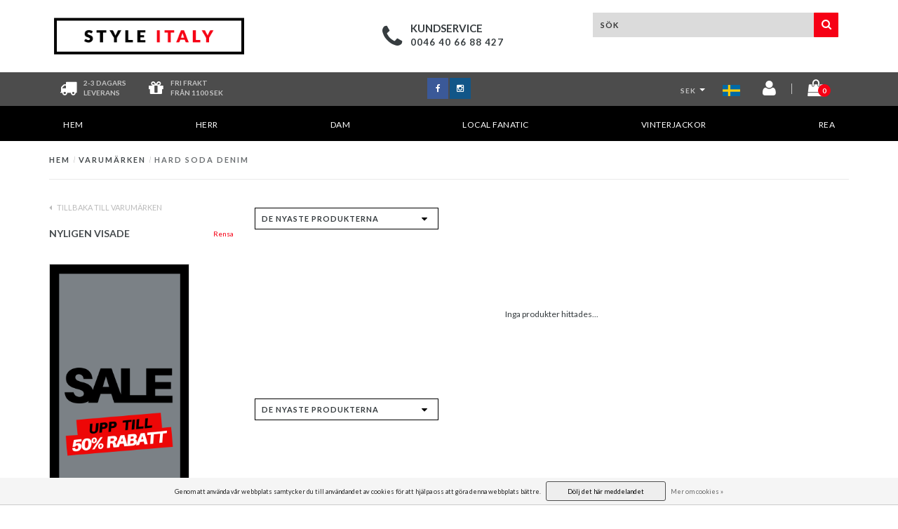

--- FILE ---
content_type: text/html;charset=utf-8
request_url: https://www.styleitaly.se/brands/hard-soda-denim/
body_size: 9618
content:
<!DOCTYPE html>
<html lang="sv">
  <head>
    <link rel="alternate" href="https://www.styleitaly.be" hreflang="NL-be" />
    <!--===================================================================
    Fusion Theme made by eFusion Group B.V. | version: 1.4
    For this theme, our other themes or a custom theme visit www.efusion.eu
    ====================================================================-->
    
    <meta charset="utf-8"/>
<!-- [START] 'blocks/head.rain' -->
<!--

  (c) 2008-2025 Lightspeed Netherlands B.V.
  http://www.lightspeedhq.com
  Generated: 15-11-2025 @ 16:03:36

-->
<link rel="canonical" href="https://www.styleitaly.se/brands/hard-soda-denim/"/>
<link rel="alternate" href="https://www.styleitaly.se/index.rss" type="application/rss+xml" title="Nya produkter"/>
<link href="https://cdn.webshopapp.com/assets/cookielaw.css?2025-02-20" rel="stylesheet" type="text/css"/>
<meta name="robots" content="noodp,noydir"/>
<meta name="google-site-verification" content="cD67x1YGSTi-p_TOK_8N-TJEpUYf2HntH51lHMtBoqo"/>
<meta name="google-site-verification" content="Ku3zOPM5r9suFKJwQmLB8lWLgz-MlEHwfECm9FQZ3do"/>
<meta property="og:url" content="https://www.styleitaly.se/brands/hard-soda-denim/?source=facebook"/>
<meta property="og:site_name" content="Styleitaly.se"/>
<meta property="og:title" content="Italienska kläder online"/>
<meta property="og:description" content="Det största urvalet av italienska kläder på nätet ✓De senaste trenderna ✓Snabb leverans  ✓Stort utbud ✓LÄGSTA PRISGARANTI ✓30 dagars öppet kö"/>
<script src="https://app.dmws.plus/shop-assets/150182/dmws-plus-loader.js?id=de3ad468565a8682bf3d120d15149154"></script>
<!--[if lt IE 9]>
<script src="https://cdn.webshopapp.com/assets/html5shiv.js?2025-02-20"></script>
<![endif]-->
<!-- [END] 'blocks/head.rain' -->
    
<!-- Global site tag (gtag.js) - Google Ads: 715594950 -->
<script async src="https://www.googletagmanager.com/gtag/js?id=AW-715594950"></script>
<script>
  window.dataLayer = window.dataLayer || [];
  function gtag(){dataLayer.push(arguments);}
  gtag('js', new Date());
 
  gtag('config', 'AW-715594950');
</script>


    <title>Italienska kläder online - Styleitaly.se</title>
    <meta name="description" content="Det största urvalet av italienska kläder på nätet ✓De senaste trenderna ✓Snabb leverans  ✓Stort utbud ✓LÄGSTA PRISGARANTI ✓30 dagars öppet kö">
    <meta name="keywords" content="Italienska kläder online">
    <meta http-equiv="X-UA-Compatible" content="IE=edge,chrome=1">
    <meta name="viewport" content="width=device-width, initial-scale=1.0, maximum-scale=1.0" />
    <meta name="apple-mobile-web-app-capable" content="yes">
    <meta name="apple-mobile-web-app-status-bar-style" content="black">    
    
    <link href="//maxcdn.bootstrapcdn.com/font-awesome/4.5.0/css/font-awesome.min.css" rel="stylesheet">
    <link rel="shortcut icon" href="https://cdn.webshopapp.com/shops/150182/themes/97398/assets/favicon.ico?20231219120105" type="image/x-icon">
    <link href='//fonts.googleapis.com/css?family=Lato:400,300,600,700' rel='stylesheet' type='text/css'>
    <link href='//fonts.googleapis.com/css?family=Lato:400,300,600,700' rel='stylesheet' type='text/css'>
    <link rel="shortcut icon" href="https://cdn.webshopapp.com/shops/150182/themes/97398/assets/favicon.ico?20231219120105" type="image/x-icon"> 
    <link rel="stylesheet" href="https://cdn.webshopapp.com/shops/150182/themes/97398/assets/bootstrap.css?2025090211421120201116183651">
    <link rel="stylesheet" href="https://cdn.webshopapp.com/shops/150182/themes/97398/assets/style.css?2025090211421120201116183651">  
    <link rel="stylesheet" href="https://cdn.webshopapp.com/shops/150182/themes/97398/assets/productpagina.css?2025090211421120201116183651">
    <link rel="stylesheet" href="https://cdn.webshopapp.com/shops/150182/themes/97398/assets/media-queries.css?2025090211421120201116183651">
    <link rel="stylesheet" href="https://cdn.webshopapp.com/shops/150182/themes/97398/assets/lightgallery.css?2025090211421120201116183651">     
    <link rel="stylesheet" href="https://cdn.webshopapp.com/shops/150182/themes/97398/assets/settings.css?2025090211421120201116183651">
    <link rel="stylesheet" href="https://cdn.webshopapp.com/shops/150182/themes/97398/assets/semantic.css?2025090211421120201116183651">
    <link rel="stylesheet" href="https://cdn.webshopapp.com/shops/150182/themes/97398/assets/owl-carousel.css?2025090211421120201116183651">
    <link rel="stylesheet" href="https://cdn.webshopapp.com/shops/150182/themes/97398/assets/owl-theme.css?2025090211421120201116183651">
    <link rel="stylesheet" href="https://cdn.webshopapp.com/shops/150182/themes/97398/assets/owl-carousel.css?2025090211421120201116183651">
    <link rel="stylesheet" href="https://cdn.webshopapp.com/shops/150182/themes/97398/assets/custom.css?2025090211421120201116183651">
    <link rel="stylesheet" href="https://cdn.webshopapp.com/shops/150182/themes/97398/assets/shopmonkey.css?2025090211421120201116183651">
    
    <!--[if lt IE 9]>
    <link rel="stylesheet" href="https://cdn.webshopapp.com/shops/150182/themes/97398/assets/lowie8.css?2025090211421120201116183651">
    <![endif]-->
    
    <script src="https://cdn.webshopapp.com/assets/jquery-1-9-1.js?2025-02-20"></script>
    <script src="https://cdn.webshopapp.com/assets/jquery-ui-1-10-1.js?2025-02-20"></script>
    <script src="https://cdn.webshopapp.com/shops/150182/themes/97398/assets/jquery-migrate-1-1-1-min.js?2025090211421120201116183651"></script>
    <script src="https://cdn.webshopapp.com/shops/150182/themes/97398/assets/bootstrap.js?2025090211421120201116183651"></script>
    <script src="https://cdn.webshopapp.com/shops/150182/themes/97398/assets/semantic.js?2025090211421120201116183651"></script>
    <script src="https://cdn.webshopapp.com/shops/150182/themes/97398/assets/jquery-countdown-min.js?2025090211421120201116183651"></script>
    <script src="https://cdn.webshopapp.com/shops/150182/themes/97398/assets/owl-carousel.js?2025090211421120201116183651"></script>
    <script type="text/javascript" src="//widget.trustpilot.com/bootstrap/v5/tp.widget.sync.bootstrap.min.js"></script>
    <script src="https://cdn.webshopapp.com/shops/150182/themes/97398/assets/owl-carousel.js?2025090211421120201116183651"></script>
    <script src="https://cdn.webshopapp.com/shops/150182/themes/97398/assets/global.js?2025090211421120201116183651"></script>
    <script src="https://cdn.webshopapp.com/shops/150182/themes/97398/assets/jcarousel.js?2025090211421120201116183651"></script>
    <!--script src="https://cdn.webshopapp.com/assets/gui.js?2025-02-20"></script-->
    <script src="https://cdn.webshopapp.com/shops/150182/themes/97398/assets/ekko-lightbox.js?2025090211421120201116183651"></script>
    <script src="https://cdn.webshopapp.com/shops/150182/themes/97398/assets/select2optionpicker.js?2025090211421120201116183651"></script>
    <script src="https://cdn.webshopapp.com/shops/150182/themes/97398/assets/lightgallery-min.js?2025090211421120201116183651"></script>  
    <script src="https://cdn.webshopapp.com/shops/150182/themes/97398/assets/jquery-flexslider-min.js?2025090211421120201116183651"></script>
    <script src="https://cdn.webshopapp.com/shops/150182/themes/97398/assets/jquery-scrolltofixed-min.js?2025090211421120201116183651"></script>
    
    <div id="fb-root"></div>
    <script>(function(d, s, id) {
  var js, fjs = d.getElementsByTagName(s)[0];
  if (d.getElementById(id)) return;
    js = d.createElement(s); js.id = id;
  js.src = "//connect.facebook.net/nl_NL/sdk.js#xfbml=1&version=v2.5";
  fjs.parentNode.insertBefore(js, fjs);
}(document, 'script', 'facebook-jssdk'));</script>
    
        <!-- Facebook Pixel Code -->
<script>
!function(f,b,e,v,n,t,s){if(f.fbq)return;n=f.fbq=function(){n.callMethod?
n.callMethod.apply(n,arguments):n.queue.push(arguments)};if(!f._fbq)f._fbq=n;
n.push=n;n.loaded=!0;n.version='2.0';n.queue=[];t=b.createElement(e);t.async=!0;
t.src=v;s=b.getElementsByTagName(e)[0];s.parentNode.insertBefore(t,s)}(window,
document,'script','https://connect.facebook.net/en_US/fbevents.js');

fbq('init', '1532965150291434');
fbq('track', "PageView");</script>
<noscript><img height="1" width="1" style="display:none"
src="https://www.facebook.com/tr?id=1532965150291434&ev=PageView&noscript=1"
/></noscript>
<!-- End Facebook Pixel Code -->
    <!-- Crazy Egg Code -->
    <script type="text/javascript" src="//script.crazyegg.com/pages/scripts/0072/9930.js" async="async"></script>
    <!-- End Crazy Egg Code -->
       
    <script>
      function doMath() {
                   var sum = 0;
          document.write(sum);
         }
    </script>
      </head>
  <body class="lang-sv">
    
    <header class="mobile-head visible-xs">
  <div class="fixed mobile-fixed">
    <div class="col-xs-2 top-icon open-menu"><i class="fa fa-bars fa-2x left"></i></div>
    <div class="mobile-logo col-xs-8"><a href="https://www.styleitaly.se/"><img src="https://cdn.webshopapp.com/shops/150182/themes/97398/assets/logo.png?20231219120105"></a></div>
    <div class="col-xs-2 top-icon">
      <a href="https://www.styleitaly.se/cart/">
        <span class="icon">
          <span class="product-count">0</span>
          <i class="fa fa-shopping-cart fa-2x right"></i>
        </span>
      </a>
    </div>
    <div class="mobile-cats">
      <ul>
        <li><a href="https://www.styleitaly.se/">Hem</a></li>
                <li class=""><a href="https://www.styleitaly.se/herr/">HERR</a><span class="more-cats"><i class="fa fa-angle-right"></i></span>                    <ul class="mobile-cats-sub">
          	            <li class=""><a href="https://www.styleitaly.se/herr/t-shirts/">T-shirts</a></li>
          	            <li class=""><a href="https://www.styleitaly.se/herr/skjortor/">Skjortor</a></li>
          	            <li class=""><a href="https://www.styleitaly.se/herr/piketroejor/"> Pikétröjor</a></li>
          	            <li class=""><a href="https://www.styleitaly.se/herr/jackor/">Jackor</a></li>
          	            <li class=""><a href="https://www.styleitaly.se/herr/jeans/">Jeans</a></li>
          	            <li class=""><a href="https://www.styleitaly.se/herr/shorts/">Shorts </a></li>
          	            <li class=""><a href="https://www.styleitaly.se/herr/kroppsvaermare/">Kroppsvärmare</a></li>
          	            <li class=""><a href="https://www.styleitaly.se/herr/traeningsklaeder/">Träningskläder</a></li>
          	            <li class=""><a href="https://www.styleitaly.se/herr/troejor/">Tröjor</a></li>
          	            <li class=""><a href="https://www.styleitaly.se/herr/herrset-twinset/">Herrset &amp; Twinset</a></li>
          	            <li class=""><a href="https://www.styleitaly.se/herr/vinterjackor/">Vinterjackor</a></li>
          	            <li class=""><a href="https://www.styleitaly.se/herr/sneakers/">Sneakers</a></li>
          	            <li class=""><a href="https://www.styleitaly.se/herr/accessoarer/">Accessoarer</a></li>
          	            <li class=""><a href="https://www.styleitaly.se/herr/nyheter/">Nyheter</a></li>
          	          </ul>
                  </li>
                <li class=""><a href="https://www.styleitaly.se/dam/">DAM</a><span class="more-cats"><i class="fa fa-angle-right"></i></span>                    <ul class="mobile-cats-sub">
          	            <li class=""><a href="https://www.styleitaly.se/dam/vinterjackor/">Vinterjackor</a></li>
          	            <li class=""><a href="https://www.styleitaly.se/dam/vinterjacka-med-paelskrage/">Vinterjacka med pälskrage</a></li>
          	            <li class=""><a href="https://www.styleitaly.se/dam/toppar/">Toppar</a></li>
          	            <li class=""><a href="https://www.styleitaly.se/dam/blusar/">Blusar</a></li>
          	            <li class=""><a href="https://www.styleitaly.se/dam/troejor-koftor/">Tröjor &amp; koftor</a></li>
          	            <li class=""><a href="https://www.styleitaly.se/dam/jeans/">Jeans</a></li>
          	            <li class=""><a href="https://www.styleitaly.se/dam/kjolar/">Kjolar</a></li>
          	            <li class=""><a href="https://www.styleitaly.se/dam/klaenningar/">Klänningar</a></li>
          	            <li class=""><a href="https://www.styleitaly.se/dam/overall-jumpsuit/">Overall &amp; jumpsuit</a></li>
          	            <li class=""><a href="https://www.styleitaly.se/dam/tunna-jackor/">Tunna jackor</a></li>
          	            <li class=""><a href="https://www.styleitaly.se/dam/damklaeder/"> Damkläder</a></li>
          	          </ul>
                  </li>
                <li class=""><a href="https://www.styleitaly.se/local-fanatic/">Local Fanatic</a><span class="more-cats"><i class="fa fa-angle-right"></i></span>                    <ul class="mobile-cats-sub">
          	            <li class=""><a href="https://www.styleitaly.se/local-fanatic/t-shirts/">T-shirts</a></li>
          	            <li class=""><a href="https://www.styleitaly.se/local-fanatic/troejor/">Tröjor</a></li>
          	            <li class=""><a href="https://www.styleitaly.se/local-fanatic/jeans/">Jeans</a></li>
          	            <li class=""><a href="https://www.styleitaly.se/local-fanatic/shorts/">Shorts</a></li>
          	            <li class=""><a href="https://www.styleitaly.se/local-fanatic/traeningsklaeder/">Träningskläder</a></li>
          	            <li class=""><a href="https://www.styleitaly.se/local-fanatic/underklaeder/">Underkläder</a></li>
          	            <li class=""><a href="https://www.styleitaly.se/local-fanatic/kepsar/">Kepsar</a></li>
          	          </ul>
                  </li>
                <li class=""><a href="https://www.styleitaly.se/vinterjackor/">Vinterjackor</a><span class="more-cats"><i class="fa fa-angle-right"></i></span>                    <ul class="mobile-cats-sub">
          	            <li class=""><a href="https://www.styleitaly.se/vinterjackor/vinterjacka-dam/">Vinterjacka Dam</a></li>
          	            <li class=""><a href="https://www.styleitaly.se/vinterjackor/vinterjacka-herr/">Vinterjacka Herr</a></li>
          	            <li class=""><a href="https://www.styleitaly.se/vinterjackor/vinterjacka-med-paelskrage/">Vinterjacka med pälskrage</a></li>
          	            <li class=""><a href="https://www.styleitaly.se/vinterjackor/vinterjacka-med-fuskpaelskrage/">Vinterjacka med fuskpälskrage</a></li>
          	          </ul>
                  </li>
                <li class=""><a href="https://www.styleitaly.se/rea/">REA</a>                  </li>
              </ul>
    </div>
  </div>
  <div class="header-lang-cur">
  <div class="left header-languages visible-xs">
  	<a href="https://www.styleitaly.se" class="footer-language"><img src="https://cdn.webshopapp.com/shops/150182/themes/97398/assets/se-vlag.png?2025090211421120201116183651" alt="se vlag" height="auto" width="25"></a>
  	<a href="https://www.styleitaly.co.uk/" class="footer-language"><img src="https://cdn.webshopapp.com/shops/150182/themes/97398/assets/eu-vlag.png?2025090211421120201116183651" alt="eu vlag" height="auto" width="25"></a>  
  </div>
  
      <div class="header-currency text-center visible-xs">
      	<a href="" rel="nofollow" title="sek">SEK</a>
                            	<a href="https://www.styleitaly.se/session/currency/eur/" rel="nofollow" title="eur" >EUR</a>
      		                                        
    </div>
      </div>
  <div class="clearfix"></div>
  <div class="search-bar">
    <form action="https://www.styleitaly.se/search/" id="searched-mobile" method="get">
      <input type="text" class="sticky-search-field" name="q" autocomplete="off" value="" placeholder="Hitta din produkt...">
      <a class="search-btn" onclick="$('#searched-mobile').submit(); return false;" href="#"><i class="fa fa-search"></i></a>
    </form>
  </div>
</header>

<header class="desktop-head hidden-xs">
  
  <!-- SLIDGE TOGGLE -->
  <div class="slidetoggle col-xs-12">
    <div class="container-fluid">
      <div class="row">
        
        <!-- INLOGGEN -->
        <div class="hidden-xs col-xs-12 col-sm-6 col-md-4">
          <div class="well">
                        <h3><a title="Mitt konto" rel="nofollow">Logga in</a></h3>
            <div class="login">
              <form action="https://www.styleitaly.se/account/loginPost/" method="post" id="form_login">
                <input type="hidden" name="key" value="fb56fb47d61b486b86a8fa634e4c18ad">
                <div class="input">
                  <input type="hidden" name="type" value="login">
                  <input type="text" name="email" value="E-post" onfocus="if(this.value=='E-post'){this.value='';};">
                  <input type="password" name="password" value="Lösenord" onfocus="if(this.value=='Lösenord'){this.value='';};">
                </div>
                <div class="register">
                  <div class="btn"><a href="#" onclick="$('#form_login').submit();" title="Logga in">Logga in</a></div>
                  <a class="forgot-password" title="Har du glömt ditt lösenord?" href="https://www.styleitaly.se/account/password/">Har du glömt ditt lösenord?</a>
                  <div class="clear"></div>
                </div>
              </form>
            </div>
                      </div>
        </div>
        <!-- /INLOGGEN -->
        
        <!-- REGISTER -->
        <div class="hidden-xs col-xs-12 col-sm-6 col-md-4">
          <div class="well">
            <h3><a title="Mitt konto">Registrera dig</a></h3>
                        <div class="register-intro">
              Du kan nu gå vidare som gäst eller du kan lägga upp ett konto med dina uppgifter
            </div>
            <div class="register">
              <div class="new"><a class="btn" href="https://www.styleitaly.se/account/register/" title="Registrera dig">Registrera dig</a></div>
            </div>
                      </div>
        </div>
        <!-- /REGISTER -->
        
        <!-- PAYMENT METHODS -->
        <div class="hidden-xs hidden-sm col-xs-12 col-md-4">
          <div class="well">
            <h3><a title="Betalningsmetoder">Betalningsmetoder</a></h3>
            <div class="payment-logos">
                            <a href="https://www.styleitaly.se/service/payment-methods/" title="Betalningsmetoder" class="payment-icons icon-payment-paypalc"></a>
                
            </div>
          </div>
        </div>
        <!-- /PAYMENT METHODS -->
        
        <!-- MINICART -->
        <div class="hidden-sm hidden-md hidden-lg col-xs-12 minicart">
          <div class="well">
            
            <h3><a href="https://www.styleitaly.se/cart/" title="Kundvagn">Kundvagn</a></h3>
            <div class="overview">
                              
            </div>
            
                        <div class="sum">
              Inga produkter hittades
            </div>
                 
            
          </div>
        </div>
        <!-- /MINICART -->
        
      </div>
    </div>
  </div>
  <!-- /SLIDGE TOGGLE -->
  
  <!-- TOP -->
  <div class="top">
    <div class="container-fluid">
      
      <!-- TOPLINKS -->
      <ul class="hidden-xs toplinks">
                <li><a class="button-open" data-slide="slidetoggle" title="login">Logga in</a></li>
        <li><a class="button-open" data-slide="slidetoggle" title="Mitt konto">Registrera dig</a></li>
              </ul>
      <!-- /TOPLINKS -->
      
      <!-- MINICART BUTTON XS -->
      <div class="hidden-sm hidden-md hidden-lg minicart-button">
        <a class="button-open" data-slide="slidetoggle" title="login"><span class="cart"></span><span class="quanti">          
          
          <script>doMath();</script>  Artiklar </span><i class="caret"></i></a>
      </div>
      <!-- /MINICART BUTTON XS -->
      
      <!-- LANGUAGE DROPDOWN -->
      <div class="dropdowns">  
                        <div class="tui-dropdown currency">
          <span>SEK<i class="caret"></i>
          </span>
          <ul>
                        <li class="tui-currency">
              <a href="https://www.styleitaly.se/session/currency/eur/" rel="nofollow" title="eur" >€</a>
            </li>
                        <li class="tui-currency">
              <a href="https://www.styleitaly.se/session/currency/sek/" rel="nofollow" title="sek"  class="active">kr</a>
            </li>
                          
          </ul>
        </div>
              </div>
      <!-- /LANGUAGE DROPDOWN -->
      
      <!-- USP -->
            <!-- /USP -->
      
    </div>
  </div>
  <!-- /TOP -->
  
  <!-- HEADER MAIN -->
  <div class="header-main-bar">
    <div class="container-fluid">
      
      <!-- LOGO -->
      <div class="logo col-xs-12 col-md-3 nopadding">
        <a class="navbar-logo" href="https://www.styleitaly.se/"><img class="img-responsive" src="https://cdn.webshopapp.com/shops/150182/themes/97398/assets/logo.png?20231219120105" alt="Logo"></a>
      </div>
      <div class="clearfix hidden-md hidden-lg"></div>
      <!-- /LOGO -->
      
      <!-- KEURMERK --> 
      <div class="hidden-xs hidden-sm col-md-1" id="keurmerk">
              </div>
      <!-- /KEURMERK --> 
      
      <div class="col-md-4 service">
        <div class="service-block">
          <span class="icon"><i class="fa fa-phone fa-3x"></i></span>
          <span class="text">
            <ul>
              <li class="head">Kundservice</li>
              <li>0046 40 66 88 427</li>
            </ul>
          </span>
        </div>
      </div>
      
      <!-- ZOEKFUNCTIE -->  
      <div class="col-xs-12 col-sm-9 col-md-4" id="search">
   
        <div class="search tui clearfix">
                  <form action="https://www.styleitaly.se/search/" id="searched" method="get">
            <input type="text" class="sticky-search-field" name="q" autocomplete="off" value="" placeholder="Sök">
            <a class="btn search" onclick="$('#searched').submit(); return false;" href="#"><i class="fa fa-search"></i></a>
          </form>
          
          <div class="autocomplete">
            <div class="products products-livesearch"></div>
            <div class="more"><a href="#">Visa alla resultat <span>(0)</span></a></div>
            <div class="notfound">Inga produkter hittades...</div>
          </div>
          
        </div>         
      </div>
      <!-- /ZOEKFUNCTIE --> 
      
    </div>   
  </div>
  <!-- /HEADER MAIN -->
  
  <!-- USP BAR -->
  <div class="hidden-xs hidden-sm usp">
    <div class="container-fluid">
      <div class="col-md-4">
        <div class="usp-box">
          <div class="icon"><i class="fa fa-truck fa-2x"></i></div>
          <div class="text">
             2-3 DAGARS </br>LEVERANS
          </div>
        </div>
        <div class="usp-box second">
          <div class="icon"><i class="fa fa-gift fa-2x"></i></div>
          <div class="text">
            FRI FRAKT </br> FRÅN 1100 SEK
          </div>
        </div>
      </div>
      <div class="col-md-4 socials">
        <ul>
          <li><a class="facebook" href="https://www.facebook.com/StyleItaly.se/" target="_blank"><i class="fa fa-facebook"></i></a></li>                                                            <li><a class="instagram" href="https://www.instagram.com/styleitaly.se/" target="_blank"><i class="fa fa-instagram"></i></a></li>        </ul>
      </div>
      <div class="col-md-4">
        <div class="right-icons">
         	          <div class="lang-dropdown currency">
            <span>SEK<i class="caret"></i>
            </span>
            <ul>
                            <li class="tui-currency">
                <a href="https://www.styleitaly.se/session/currency/eur/" rel="nofollow" title="eur" >EUR</a>
              </li>
                            <li class="tui-currency">
                <a href="https://www.styleitaly.se/session/currency/sek/" rel="nofollow" title="sek"  class="active">SEK</a>
              </li>
                            
            </ul>
          </div>
                    
          <div class="lang-dropdown">
						<a href="https://www.styleitaly.se" class="footer-language"><img src="https://cdn.webshopapp.com/shops/150182/themes/97398/assets/se-vlag.png?2025090211421120201116183651" alt="se vlag" height="auto" width="25"></a>
            <ul>
              <li><a href="https://www.styleitaly.co.uk/" class="footer-language"><img src="https://cdn.webshopapp.com/shops/150182/themes/97398/assets/eu-vlag.png?2025090211421120201116183651" alt="eu vlag" height="auto" width="25"></a></li>
            </ul>
          </div>
          <a href="https://www.styleitaly.se/account/" title="Account"><span class="icon"><i class="fa fa-user fa-2x"></i></span></a>
          <span class="vertical-border"></span>
          <a href="https://www.styleitaly.se/cart/" title="Kundvagn">
            <span class="icon">
              <span class="product-count">0</span>
              <i class="fa fa-shopping-bag fa-2x"></i>
                          </span>
          </a>
        </div>
      </div>
    </div>
  </div>          
  <!-- /USP BAR -->  
  
  
  <!-- NAVBAR -->
  <nav class="navbar navbar navbar-inverse sticky" role="navigation">
    <div class="container-fluid nopadding">
      
      <div class="navbar-header nomargin">
        <a href="https://www.styleitaly.se/" class="navbar-home"><i class="fa fa-home"></i></a>
        <button type="button" class="navbar-toggle" data-toggle="collapse" data-target=".navbar-ex1-collapse">
          <span class="menu">MENU</span>
        </button> 
      </div>
      
      <div class="collapse navbar-collapse navbar-ex1-collapse">
        <ul class="nav navbar-nav">
          
          <li class="item"> 
            <a href="https://www.styleitaly.se/" class="dropdown-toggle" data-toggle="dropdown">
              Hem <div class="nav-arrow "></div>
            </a>
          </li>
          
                    
                    <li class="item dropdown"> 
                        <a href="https://www.styleitaly.se/herr/" class="dropdown-toggle" data-toggle="dropdown">HERR
              <!-- <b class="caret"></b>-->
              <div class="nav-arrow "></div>
            </a>
                      </li>
          
                    
                    
                    <li class="item dropdown"> 
                        <a href="https://www.styleitaly.se/dam/" class="dropdown-toggle" data-toggle="dropdown">DAM
              <!-- <b class="caret"></b>-->
              <div class="nav-arrow "></div>
            </a>
                      </li>
          
                    
                    
                    <li class="item dropdown"> 
                        <a href="https://www.styleitaly.se/local-fanatic/" class="dropdown-toggle" data-toggle="dropdown">Local Fanatic
              <!-- <b class="caret"></b>-->
              <div class="nav-arrow "></div>
            </a>
                      </li>
          
                    
                    
                    <li class="item dropdown"> 
                        <a href="https://www.styleitaly.se/vinterjackor/" class="dropdown-toggle" data-toggle="dropdown">Vinterjackor
              <!-- <b class="caret"></b>-->
              <div class="nav-arrow "></div>
            </a>
                      </li>
          
                    
                    
                    <li class="item last">          
            <a class="itemLink " href="https://www.styleitaly.se/rea/" title="REA">
              REA  <div class="nav-arrow "></div> 
            </a>
          </li>
                    
                    
                    
                    
        </ul>
      </div>
      
    </div>
  </nav>
  <!-- /NAVBAR -->
  
    
  
</header>    
    <main class="custom-main-class">                 
      
      <!-- BREADCRUMBS -->
<div class="breadcrumbs container-fluid hidden-xs">
  <a href="https://www.styleitaly.se/" title="Hem">Hem</a>
    <span>/</span> <a href="https://www.styleitaly.se/brands/"  title="Varumärken">Varumärken</a>
    <span>/</span> <a href="https://www.styleitaly.se/brands/hard-soda-denim/" class="current" title="Hard Soda Denim">Hard Soda Denim</a>
  </div>
<!-- /BREADCRUMBS -->      
      <div class="foutmeldingen container-fluid">        
              </div>
      
      <script>
    var currencySEK = "false";
    	var currencySEK = "true";
      
        var currency2 = "SEK";
    	$( document ).ready( function () {
		$( ".sidebar-categories ul li ul.sub" ).hide();
		$( ".sidebar-categories ul li span" ).click( function () {
			$( this ).siblings( ".sidebar-categories ul li ul" ).slideToggle( "medium" )
				.siblings( ".sidebar-categories ul li ul:visible" ).slideUp( "medium" );
			$( this ).toggleClass( "active" );
			$( this ).siblings( ".sidebar-categories ul li" ).removeClass( "active" );
		} );
		$( ".sidebar-categories ul li span" ).click( function () {
			$( this ).next( ".sidebar-categories ul li ul" ).addClass( 'test' );
		} );
		$( ".sidebar-categories ul li a" ).each( function () {
			if ( $( this ).hasClass( "active" ) ) {
				$( this ).next( ".sidebar-categories ul li ul" ).show();
			}
		} );
		$( ".sidebar-categories ul li ul li a" ).each( function () {
			if ( $( this ).hasClass( "active" ) ) {
				$( this ).parent().closest( ".sidebar-categories ul li ul" ).show();
			}
		} );
		$( "a.toggleview" ).click( function () {
			$( "a.toggleview i" ).toggleClass( "fa-toggle-on" );
		} );
	} );
</script>

<div id="collection">
	<!-- COLLECTION HEADER -->
	
		<div class="container-fluid">
						
		</div>
	
	<!-- /COLLECTION HEADER -->


	<div class="container-fluid">
		<hr>
	</div>

	<!-- COLLECTION MAIN -->
	<div class="container-fluid">
		<div class="row">

			<!-- SIDEBAR -->
			<div class="col-lg-3 col-md-3 col-xs-12 sidebar">
				<!-- CATEGORIES -->
<div class="collection-menu sidebar-categories">
    <h2 class="hidden-xs hidden-sm"></h2>
                                                    </ul>
      </div>
        <!-- /CATEGORIES -->
        
        

  <span class="back-home"><a href="https://www.styleitaly.se/brands/"><i class="fa fa-caret-left"></i> Tillbaka till Varumärken</a></span>
<h2 class="mobile-title visible-xs"></h2>
<div class="clearfix"></div>

<div class="panel-btn open-categories visible-xs">
  <span><i class="fa fa-th-large"></i>underkategori</span><i class="fa fa-chevron-down fa-lg"></i>
</div>


<div class="mobile-subcats">
                                                                                                                                                                                          </div>

<div class="panel-btn open-filters visible-xs">
  <span><i class="fa fa-sliders"></i>Filter</span><i class="fa fa-chevron-down fa-lg"></i>
</div>

<div class="filter-box">
  <div class="title-box visible-xs"><span>Filter</span></div>
        <form action="https://www.styleitaly.se/brands/hard-soda-denim/" method="get" id="filter_form">
          <input type="hidden" name="mode" value="grid" id="filter_form_mode">
          <input type="hidden" name="limit" value="24" id="filter_form_limit">
          <input type="hidden" name="sort" value="newest" id="filter_form_sort">
          <input type="hidden" name="max" value="5" id="filter_form_max_1_top" />
          <input type="hidden" name="min" value="0" id="filter_form_min_1_top" />
         
          <!-- BRANDS -->
                    <!-- /BRANDS -->
          
                    
          <!-- CUSTOM FILTERS -->
          <div class="collection-custom-filters">
            
             <div class="filter-wrap visible-xs clearfix">
            <div class="price-filter">
               <div class="filter-title">Pris</div>
              <div class="price-filter-range clear">
                <div class="min">kr<span>0</span></div>
                <div class="divider"><span>-</span></div>
                <div class="max">kr<span>5</span></div>
              </div>
              
            	<div class="sidebar-filter-slider">
              	<div class="collection-filter-price price-filter-1"></div>
            	</div>
            </div>
          </div>
            
                      </div>
          <!-- /CUSTOM FILTERS -->
          
          <!-- PRICE FILTER -->
                    <!-- /PRICE FILTER -->
          
                              <!-- RECENT BEKEKEN -->
          <div class="hidden-xs hidden-sm recent">
            <h2>Nyligen visade<a href="https://www.styleitaly.se/recent/clear/" class="clear" title="Rensa">Rensa</a></h2>
                      </div>
          <!-- /RECENT BEKEKEN -->
                              
          <!-- KEURMERKEN -->
          <div class="collection-keurmerken hidden-xs hidden-sm">
            <div class="keurmerken-slider flexslider">
              <ul class="keurmerken-slider-list clearfix">
                                                <li>
                  <a href="https://www.styleitaly.se/rea/" title="Sale">
                    <img src="https://cdn.webshopapp.com/shops/150182/files/311633638/29.png" alt="Sale" width="200" height="350" title="Sale" />
                  </a>
                </li>
                                                      
              </ul>
            </div>
          </div>
          <!-- /KEURMERKEN -->
          
          
          
        </form>
  <div class="clearfix"></div>
  <a id="close-filter" class="visible-xs filter-box-close" href="javascript:;"><i>x</i><span><span>STÄNGA</span></span></a>
  </div>			</div>
			<!-- /SIDEBAR -->

			<div class="col-lg-9 col-md-9 col-xs-12 ">
				<div class="row">

					<!-- PRODUCTS -->
					<div class="products smaller">

						
						
						<!-- FILTERS -->
						<div id="filters" class="container-fluid">
							<div class="row">

								<div class="col-lg-12 col-md-12 col-xs-12">
									<div class="row">

										<!-- SORT BY -->
										<div class="col-lg-4 col-md-5 col-sm-5 col-xs-12 tp sort-by">
																						<div class="select-wrap">
												<select name="sort" onchange="location = this.options[this.selectedIndex].value;" class="form-control">
																											<option value="https://www.styleitaly.se/brands/hard-soda-denim/?sort=popular">Populärt</option>
																											<option value="https://www.styleitaly.se/brands/hard-soda-denim/" selected>De nyaste produkterna</option>
																											<option value="https://www.styleitaly.se/brands/hard-soda-denim/?sort=lowest">Lägsta pris</option>
																											<option value="https://www.styleitaly.se/brands/hard-soda-denim/?sort=highest">Högsta pris</option>
																											<option value="https://www.styleitaly.se/brands/hard-soda-denim/?sort=asc">Namn stigande</option>
																											<option value="https://www.styleitaly.se/brands/hard-soda-denim/?sort=desc">Namn nedåtgående</option>
																									</select>
												<div class="select-arrow"><i class="fa fa-caret-down"></i></div>
											</div>
										</div>
										<!-- /SORT BY -->

										<!-- GRID OR LIST MODE -->
																				<!-- /GRID OR LIST MODE -->

										<!-- PAGE NUMBERS -->
										<div class="col-lg-8 col-sm-7 right tp hidden-xs topbar">
																																</div>
										<!-- /PAGE NUMBERS -->

									</div>
								</div>

							</div>
						</div>
						<!-- /FILTERS -->


						<div class="col-xs-12 products-wrap">


							<div class="row less-margin infinite-page-count" data-page-count="1">
															</div>


							<div class="show-next">
															</div>


						</div>
											</div>
											<div class="no-products-found col-xs-12">Inga produkter hittades...</div>
										<!-- /PRODUCTS -->

					<!-- FILTERS -->
					<div id="filters" class="container-fluid">
						<div class="row">

							<div class="col-lg-12 col-md-12 col-xs-12">
								<div class="row">

									<!-- SORT BY -->
									<div class="col-lg-4 col-md-5 col-sm-5 col-xs-12 tp sort-by">
																				<div class="select-wrap">
											<select name="sort" onchange="location = this.options[this.selectedIndex].value;" class="form-control">
																									<option value="https://www.styleitaly.se/brands/hard-soda-denim/?sort=popular">Populärt</option>
																									<option value="https://www.styleitaly.se/brands/hard-soda-denim/" selected>De nyaste produkterna</option>
																									<option value="https://www.styleitaly.se/brands/hard-soda-denim/?sort=lowest">Lägsta pris</option>
																									<option value="https://www.styleitaly.se/brands/hard-soda-denim/?sort=highest">Högsta pris</option>
																									<option value="https://www.styleitaly.se/brands/hard-soda-denim/?sort=asc">Namn stigande</option>
																									<option value="https://www.styleitaly.se/brands/hard-soda-denim/?sort=desc">Namn nedåtgående</option>
																							</select>
											<div class="select-arrow"><i class="fa fa-caret-down"></i></div>
										</div>
									</div>
									<!-- /SORT BY -->

									<!-- PAGE NUMBERS -->
									<div class="col-lg-8 col-sm-7 right tp hidden-xs topbar">
																													</div>
									<!-- /PAGE NUMBERS -->

								</div>
							</div>

						</div>
					</div>
					<!-- /FILTERS -->

					
					<!-- COLLECTION DESCRIPTION -->
										<!-- /COLLECTION DESCRIPTION -->

				</div>
			</div>

		</div>
	</div>
	<!-- /COLLECTION MAIN -->

</div>

<script type="text/javascript">
	$(document).ready(function(){

    if ($(window).width() < 768) {
    	$('#filter_form input, #filter_form select').change(function(){
      	$('.filter-box #close-filter').addClass('save').find('span').text('Opslaan');
    	});
    } else {
      $('#collection input, #collection select').change(function(){
      	$(this).closest('form').submit();
    	});
    }
    
		$(".toggleview").click(function(){  //use a class, since your ID gets mangled
			$(".products").toggleClass("smaller");      //add the class to the clicked element
		});
	});
</script>

<script type="text/javascript">
	$( document ).ready( function () {

		// $('.collection-filter-price .ui-slider-handle').draggable();

		$( ".collection-filter-price.price-filter-1" ).slider( {
			range: true,
			min: 0,
			max: 5,
			values: [0, 5],
			step: 1,
			slide: function (event, ui) {
				$( '.price-filter-range .min span' ).html( ui.values[ 0 ] );
				$( '.price-filter-range .max span' ).html( ui.values[ 1 ] );

				$( '#filter_form_min_1_top' ).val( ui.values[ 0 ] );
				$( '#filter_form_max_1_top' ).val( ui.values[ 1 ] );
			}
		} );
	} );

	var ajaxTranslations = {"Add to cart":"L\u00e4gg till i kundvagnen","Wishlist":"\u00d6nskelista","Add to wishlist":"L\u00e4gg till i \u00f6nskelista","Compare":"J\u00e4mf\u00f6r","Add to compare":"L\u00e4gg till j\u00e4mf\u00f6relse"};
	var infiniteCollectionPage = 1;

	</script>

<script>
		
			</script>
<script>
	/* <![CDATA[ */
	var google_tag_params = { 				ecomm_pagetype: 'category'
	};
	/* ]]> */

</script>      
      <a class="scrollToTop topbutton "><span><img src="https://cdn.webshopapp.com/shops/150182/themes/97398/assets/backtotop-pijl.png?2025090211421120201116183651" alt="Back to top"></span></a>
      
    </main>
    
    <div class="clearfix"></div>
<div class="usp-footer">
  <div class="container-fluid">
    <div class="row">
      <div class="col-xs-6 col-md-3 usp">
                <div class="icon"><img src="https://cdn.webshopapp.com/shops/150182/themes/97398/assets/icoon-1.png?2025090211421120201116183651" width="100%" height="auto"></div>
        <div class="text">2-3 DAGARS </br>LEVERANS</div>
      </div>
      <div class="col-xs-6 col-md-3 usp">
                <div class="icon"><img src="https://cdn.webshopapp.com/shops/150182/themes/97398/assets/icoon-2.png?2025090211421120201116183651" width="100%" height="auto"></div>
        <div class="text">15 dagars</br>Returrätt</div>
      </div>
      <div class="clearfix hidden-md hidden-lg"></div>
      <div class="col-xs-6 col-md-3 usp">
                <div class="icon"><img src="https://cdn.webshopapp.com/shops/150182/themes/97398/assets/icoon-3.png?2025090211421120201116183651" width="100%" height="auto"></div>
        <div class="text">Gratis</br>Frakt</div>
      </div>
      <div class="col-xs-6 col-md-3 usp">
                <div class="icon"><img src="https://cdn.webshopapp.com/shops/150182/themes/97398/assets/icoon-4.png?2025090211421120201116183651" width="100%" height="auto"></div>
        <div class="text">Trygg</br>säkert</div>
      </div>
      <div class="clearfix hidden-md hidden-lg"></div>
    </div>
  </div>
</div>

<footer>
  <div class="container-fluid">
    <div class="row footer-links">
      <div class="col-sm-4">
        <span class="footer-title" data-toggle-field="service-links">Kundservice <i class="fa fa-chevron-circle-down only-xs" aria-hidden="true"></i> </span>
        <ul class="service-links close-field-xs">
                    <li><a href="https://www.styleitaly.se/service/">Kundservice</a></li>
                    <li><a href="https://www.styleitaly.se/service/disclaimer/">Ansvarsfriskrivning</a></li>
                    <li><a href="https://www.styleitaly.se/service/privacy-policy/">Sekretesspolicy</a></li>
                    <li><a href="https://www.styleitaly.se/service/payment-methods/">Betalningsmetoder</a></li>
                    <li><a href="https://www.styleitaly.se/service/shipping-returns/">Frakt &amp; Retur</a></li>
                    <li><a href="https://www.styleitaly.se/service/kontakta-oss/">Kontakta oss</a></li>
                  </ul>
      </div>
      <div class="col-sm-4">
                 <span class="footer-title" data-toggle-field="follow-us">FÖLJ OSS<i class="fa fa-chevron-circle-down only-xs" aria-hidden="true"></i></span>
        <ul class="footer-social follow-us close-field-xs open">
          <li><a class="facebook" href="https://www.facebook.com/StyleItaly.se/" target="_blank"><i class="fa fa-facebook fa-lg"></i></a></li>                                                            <li><a class="instagram" href="https://www.instagram.com/styleitaly.se/" target="_blank"><i class="fa fa-instagram fa-lg"></i></a></li>        </ul>
      </div> 
      <div class="col-sm-4">
      <span class="footer-title" data-toggle-field="newsletter-box">Nyhetsbrev<i class="fa fa-chevron-circle-down only-xs" aria-hidden="true"></i></span>
        <div class="newsletter-box close-field-xs open">
        <span class="news-text"> FÅ INSPIRATION &amp; EXKLUSIVA ERBJUDANDEN</span>
        <form id="form-newsletter" action="https://www.styleitaly.se/account/newsletter/" method="post">
          <input type="hidden" name="key" value="fb56fb47d61b486b86a8fa634e4c18ad" />
          <input class="newsletter_field" type="text" name="email" id="newsletter-email" value="" placeholder="E-post" />
          <a onclick="document.getElementById('form-newsletter').submit();">Prenumerera</a>
        </form>
        </div>

      <div class="visible-xs footer-block">
          <div class="row">
            <div class="col-xs-6">
              <a href="tel:0046406688427">
                <img src="https://cdn.webshopapp.com/shops/150182/themes/97398/assets/contact-us-1.png?2025090211421120201116183651" alt="Logo" width="100%" height="auto">
              </a>
            </div>
            <div class="col-xs-6">
              <a href="/cdn-cgi/l/email-protection#83eaede5ecc3f0f7faefe6eaf7e2effaadf0e6">
                <img src="https://cdn.webshopapp.com/shops/150182/themes/97398/assets/contact-us-2.png?2025090211421120201116183651" alt="Logo" width="100%" height="auto">
              </a>
            </div>
          </div>
        </div>

        
      </div>
    </div>
    <div class="row payments">
      <div class="col-sm-12">
        <div class="payment-logos">
          <span class="pay-with">SÄKRA BETALNINGAR:</span>
                    <a href="https://www.styleitaly.se/service/payment-methods/" title="Betalningsmetoder" class="payment-icons icon-payment-paypalc">
          </a>
             
          <div class="clearfix"></div>
        </div>           
      </div>
          </div>
  </div>  
</footer>

<div class="clearfix"></div>
<div class="footer-copyright">
  <div class="container-fluid">
    <div class="left footer-logo">
      <img src="https://cdn.webshopapp.com/shops/150182/themes/97398/assets/footer-logo.png?2025090211421120201116183651">
    </div>
        <div class="right copyright-text">
      © Copyright 2025 Styleitaly.se
          </div>
  </div>
</div>


<div class="overlay" data-slide="slidetoggle"></div>  

<script data-cfasync="false" src="/cdn-cgi/scripts/5c5dd728/cloudflare-static/email-decode.min.js"></script><script>var searchUrl = 'https://www.styleitaly.se/search/';</script>    
    <!-- [START] 'blocks/body.rain' -->
<script>
(function () {
  var s = document.createElement('script');
  s.type = 'text/javascript';
  s.async = true;
  s.src = 'https://www.styleitaly.se/services/stats/pageview.js';
  ( document.getElementsByTagName('head')[0] || document.getElementsByTagName('body')[0] ).appendChild(s);
})();
</script>
  
<!-- Global site tag (gtag.js) - Google Analytics -->
<script async src="https://www.googletagmanager.com/gtag/js?id=G-E2GTN51WPD"></script>
<script>
    window.dataLayer = window.dataLayer || [];
    function gtag(){dataLayer.push(arguments);}

        gtag('consent', 'default', {"ad_storage":"granted","ad_user_data":"granted","ad_personalization":"granted","analytics_storage":"granted"});
    
    gtag('js', new Date());
    gtag('config', 'G-E2GTN51WPD', {
        'currency': 'SEK',
                'country': 'NL'
    });

    </script>
<script>
(function () {
  var s = document.createElement('script');
  s.type = 'text/javascript';
  s.async = true;
  s.src = 'https://lightspeed.multisafepay.com/multisafepaycheckout.js';
  ( document.getElementsByTagName('head')[0] || document.getElementsByTagName('body')[0] ).appendChild(s);
})();
</script>
<script>
(function () {
  var s = document.createElement('script');
  s.type = 'text/javascript';
  s.async = true;
  s.src = 'https://app.reloadify.com/assets/popups.js?reloadify_account_id=de303030-f3da-48ae-919b-e0a9728dc6a0';
  ( document.getElementsByTagName('head')[0] || document.getElementsByTagName('body')[0] ).appendChild(s);
})();
</script>
<script>
(function () {
  var s = document.createElement('script');
  s.type = 'text/javascript';
  s.async = true;
  s.src = 'https://app.reloadify.com/javascript/lightspeed_tracker.js';
  ( document.getElementsByTagName('head')[0] || document.getElementsByTagName('body')[0] ).appendChild(s);
})();
</script>
<script>
(function () {
  var s = document.createElement('script');
  s.type = 'text/javascript';
  s.async = true;
  s.src = 'https://components.lightspeed.mollie.com/static/js/lazyload.js';
  ( document.getElementsByTagName('head')[0] || document.getElementsByTagName('body')[0] ).appendChild(s);
})();
</script>
  <div class="wsa-cookielaw">
      Genom att använda vår webbplats samtycker du till användandet av cookies för att hjälpa oss att göra denna webbplats bättre.
    <a href="https://www.styleitaly.se/cookielaw/optIn/" class="wsa-cookielaw-button wsa-cookielaw-button-green" rel="nofollow" title="Dölj det här meddelandet">Dölj det här meddelandet</a>
    <a href="https://www.styleitaly.se/service/privacy-policy/" class="wsa-cookielaw-link" rel="nofollow" title="Mer om cookies">Mer om cookies &raquo;</a>
  </div>
<!-- [END] 'blocks/body.rain' -->
    
        <div class="ie8"><div class="inner">U maakt gebruik van een verouderde versie van<br>Internet Explorer, klik <a href="http://windows.microsoft.com/nl-nl/internet-explorer/download-ie" target="_blank">hier</a> om deze te updaten.<div class="close">x</div></div></div>
    <script>
      $(".close").click(function(){
        $(".ie8").addClass("hide");
      });
    </script>
  </body>
</html>

--- FILE ---
content_type: text/css; charset=UTF-8
request_url: https://cdn.webshopapp.com/shops/150182/themes/97398/assets/custom.css?2025090211421120201116183651
body_size: 8421
content:
/* 20231219120105 - v2 */
.gui,
.gui-block-linklist li a {
  color: #666666;
}

.gui-page-title,
.gui a.gui-bold,
.gui-block-subtitle,
.gui-table thead tr th,
.gui ul.gui-products li .gui-products-title a,
.gui-form label,
.gui-block-title.gui-dark strong,
.gui-block-title.gui-dark strong a,
.gui-content-subtitle {
  color: #000000;
}

.gui-block-inner strong {
  color: #848484;
}

.gui a {
  color: #0a8de9;
}

.gui-input.gui-focus,
.gui-text.gui-focus,
.gui-select.gui-focus {
  border-color: #0a8de9;
  box-shadow: 0 0 2px #0a8de9;
}

.gui-select.gui-focus .gui-handle {
  border-color: #0a8de9;
}

.gui-block,
.gui-block-title,
.gui-buttons.gui-border,
.gui-block-inner,
.gui-image {
  border-color: #8d8d8d;
}

.gui-block-title {
  color: #333333;
  background-color: #ffffff;
}

.gui-content-title {
  color: #333333;
}

.gui-form .gui-field .gui-description span {
  color: #666666;
}

.gui-block-inner {
  background-color: #f4f4f4;
}

.gui-block-option {
  border-color: #ededed;
  background-color: #f9f9f9;
}

.gui-block-option-block {
  border-color: #ededed;
}

.gui-block-title strong {
  color: #333333;
}

.gui-line,
.gui-cart-sum .gui-line {
  background-color: #cbcbcb;
}

.gui ul.gui-products li {
  border-color: #dcdcdc;
}

.gui-block-subcontent,
.gui-content-subtitle {
  border-color: #dcdcdc;
}

.gui-faq,
.gui-login,
.gui-password,
.gui-register,
.gui-review,
.gui-sitemap,
.gui-block-linklist li,
.gui-table {
  border-color: #dcdcdc;
}

.gui-block-content .gui-table {
  border-color: #ededed;
}

.gui-table thead tr th {
  border-color: #cbcbcb;
  background-color: #f9f9f9;
}

.gui-table tbody tr td {
  border-color: #ededed;
}

.gui a.gui-button-large,
.gui a.gui-button-small {
  border-color: #8d8d8d;
  color: #000000;
  background-color: #ffffff;
}

.gui a.gui-button-large.gui-button-action,
.gui a.gui-button-small.gui-button-action {
  border-color: #8d8d8d;
  color: #000000;
  background-color: #ffffff;
}

.gui a.gui-button-large:active,
.gui a.gui-button-small:active {
  background-color: #cccccc;
  border-color: #707070;
}

.gui a.gui-button-large.gui-button-action:active,
.gui a.gui-button-small.gui-button-action:active {
  background-color: #cccccc;
  border-color: #707070;
}

.gui-input,
.gui-text,
.gui-select,
.gui-number {
  border-color: #8d8d8d;
  background-color: #ffffff;
}

.gui-select .gui-handle,
.gui-number .gui-handle {
  border-color: #8d8d8d;
}

.gui-number .gui-handle a {
  background-color: #ffffff;
}

.gui-input input,
.gui-number input,
.gui-text textarea,
.gui-select .gui-value {
  color: #000000;
}

.gui-progressbar {
  background-color: #76c61b;
}

/* custom */
.row.payments {
    padding-top: 15px;
}

header .top {
  display:none;
}

header .trust-image {
  display: block;
  width: 100%;
  text-align: center;
}

header .trust-image img {
  width: 80%;
}

.slideshow {
  max-width:none;
}

.slider img {
  width:100%;
}

.service-block .icon,
.service-block .text {
  display:inline-block
}

.header-main-bar .service {
  padding-top: 30px;
  padding-bottom:20px;
}

.header-main-bar .service .service-block {
  width:190px;
  margin:0 auto;
}

.service-block .text ul {
  margin:0;
  padding:0;
  list-style:none;
  margin-left:10px;
}

.service-block .text ul li {
  font-size:13px;
  font-weight:bold;
  letter-spacing:1px;
}

.service-block .text ul li.head {
  font-weight:bold;
  font-size:15px;
  text-transform:uppercase;
  letter-spacing:initial;
}

#search .btn.search {
  background: #f60015;
  color: #fff;
}

#search .search input {
  background: #dbdbdb !important;
  border: none !important;
  border-radius: 0;
  text-shadow: none;
  font-style: normal;
  text-transform: uppercase;
  color: #333;
  font-weight:bold;
  letter-spacing:1px;
  outline:none;
}

#search .search input:focus {
  outline:none;
  border:none;
}


#search .search input::-webkit-input-placeholder { /* WebKit, Blink, Edge */
  color:#333;
}
#search .search input:-moz-placeholder { /* Mozilla Firefox 4 to 18 */
  color:#333;
  opacity:  1;
}
#search .search input::-moz-placeholder { /* Mozilla Firefox 19+ */
  color:#333;
  opacity:  1;
}
#search .search input:-ms-input-placeholder { /* Internet Explorer 10-11 */
  color:#333;
}
#search .search input:placeholder-shown { /* Standard (https://drafts.csswg.org/selectors-4/#placeholder) */
  color:#333;
}

header .usp {
  background-color:#4c4c4c;
  color:#c4c4c4;
  padding:8px 0px;
}

.usp .usp-box {
  display:inline-block;
}

.usp .usp-box.second {
  margin-left:30px;
}

.usp-box .icon,
.usp-box .text {
  display:inline-block;
  float:left;
}

.usp-box .icon {
  color:#fff;
  padding-top:3px;
}

.usp-box .text {
  margin-left: 10px;
  text-transform: uppercase;
  font-weight: 600;
  font-size: 10px;
}

header .usp .socials li {
  display: inline-block;
  line-height: normal;
  float: none;
  color: #fff;
}

header .usp ul {
  text-align:center;
}

header .usp .socials li a {
  display:block;
  width:30px;
  height:30px;
  text-align:center;
  line-height:30px;
  color:#fff;
}

header .usp .socials li a.facebook {
  background-color:#3b5998;
}
header .usp .socials li a.twitter {
  background-color:#00aced;
}
header .usp .socials li a.google {
  background-color:#dd4b39;
}
header .usp .socials li a.youtube {
  background-color:#bb0000;
}
header .usp .socials li a.instagram {
  background-color:#125688;
}
header .usp .socials li a.pinterest {
  background-color:#cb2027;
}
header .usp .socials li a.tumblr {
  background-color:#32506d;
}

header .usp .socials li i {
  margin:0;
  color:#fff;
}

.right-icons {
  float:right;
}

.right-icons .icon {
  padding-top:3px;
  padding-left:20px;
  padding-right:20px;
  color:#fff;
  display:inline-block;
}

.vertical-border {
  display: inline-block;
  width: 1px;
  height: 15px;
  background: #c4c4c4;
}

.home-banners {
  margin-top:50px;
}

.home-banners .row {
  margin-left:-7px;
  margin-right:-7px;
}

.home-banners .banner {
  padding-left:7px;
  padding-right:7px;
}

.headline {
  margin-bottom:0;
}

h2.home-title {
  text-transform: uppercase;
  letter-spacing: 2px;
  font-size: 23px;
  font-weight: 600;
  text-align: center;
  position:relative;
  /*margin-top:70px;
  margin-bottom:50px;*/
  margin-top: 35px;
  margin-bottom: 35px;
}

h3.social-title {
  text-transform: uppercase;
  letter-spacing: 2px;
  font-size: 21px;
  font-weight: 600;
  text-align: left;
  position:relative;
  margin-top:0px;
  margin-bottom:10px;
}

h2.home-title .title-inner {
  padding:0px 40px;
  background:#fff;
}

h3.social-title .title-inner {
  background:#fff;
  padding-right:20px;
}


h2.home-title .title-line,
h3.social-title .title-line {
  width: 100%;
  display: block;
  height: 1px;
  background: #333;
  position: absolute;
  top: 50%;
  z-index: -1;
}

h3.blog-title {
  text-transform: uppercase;
  letter-spacing: 1px;
  font-size: 19px;
  font-weight: 600;
  text-align: left;
  position:relative;
  line-height:initial;
}

h3.blog-title a {
  color:#000;
}

p.blog-sum {
  font-size: 12px;
  color: #262626;
  height: 50px;
  overflow: hidden;
  line-height: 23px;
  font-weight: 500;
  font-family: Verdana, sans-serif;
}

.delivery-banner .img {
  padding:0px 60px;
  display:block;
}

.insta-widget {
  margin-top:-3px;
}

h2.home-text-title {
  text-transform: uppercase;
  letter-spacing: 2px;
  font-size: 23px;
  font-weight: 600;
  text-align: center;
  position:relative;
  margin-top:70px;
  margin-bottom:30px;
  padding-bottom:30px;
  border-bottom:1px solid #7c7c7c;
  color:#000;
}

.home-text {
  line-height:23px;
  font-weight:500;
  color:#7c7c7c;
}

.usp-footer {
  background-color:#444349;
  padding:40px 0px;
  color:#fff;
  margin-top:35px;
}

footer {
  margin:0!important;
}

.usp-footer .usp {
  text-align:center;
}

.usp-footer .usp .icon,
.usp-footer .usp .text {
  display:inline-block;
  text-align:left;
}

.usp-footer .usp .text {
  padding-left:15px;
  text-transform:uppercase;
  font-size:15px;
  font-weight:lighter;
}

.footer-links .footer-title {
  font-weight:bold;
  text-transform:uppercase;
  margin-bottom:15px;
  display:block;
  font-size:14px;
}

.footer-links .footer-title.follow-us {
  margin-top:25px;
}

.footer-links ul {
  list-style:none;
  padding:0;
}

.footer-links ul li a {
  display:block;
  padding-top:0px;
  padding-bottom:10px;
  font-weight:600;
}

ul.footer-social li {
  display:inline-block;
  font-size: 23px;
  margin-right: 20px;
}

.news-text {
  color:#999897;
}

#form-newsletter {
  position:relative;
  margin-top:20px;
}

#form-newsletter input {
  margin:0;
  padding:12px 0px;
  border: 1px solid #000!important;
  letter-spacing: 1px;
  padding-right:190px;
  color:#000;
}

#form-newsletter a {
  position: absolute;
  right: 0;
  top: 0;
  display: block;
  height: 43px;
  background: #000;
  width: 180px;
  color: #fff;
  text-transform: uppercase;
  letter-spacing: 0.7px;
  font-weight: 500;
  text-align: center;
  line-height: 43px;
}

.payment-logos .pay-with {
  float: left;
  line-height: 60px;
  display: inline-block;
  margin-right: 10px;
  font-weight: 600;
}

.footer-keurmerk img {
  float:right;
  height:auto;
}

.footer-copyright {
  background-color:#e1e1e1;
  padding:10px 0px;
}

.left {
  float:left;
}

.footer-logo img {
  height:30px;
}

.copyright-text {
  line-height:30px;
  text-transform:uppercase;
  font-size: 11px;
  font-weight: 600;
}
.copyright-text a {
  color:#000;
}

.homepage-tabs {
  display:none;
}

.product-block-inner {
  border: 1px solid #f7f7f7;
  padding: 30px 0px;
}

.product-block-inner:hover .price {
  bottom:0;
}

.products.smaller .product-block-inner .image img {
  max-width:100%;
  padding:10px;
}

#tabs .product-block-inner .name h3 a {
  text-transform:uppercase;
  font-size:13px;
  letter-spacing:1px;
  font-weight:600;
  color:#000;
}

.product-block-inner .name h3 {
  line-height: 15px;
  margin-left: 10px;
  margin-right: 10px;
  border-top: 1px solid #eee;
  padding-top: 10px;
  height: 50px;
}

.product-block-inner .price .price-new {
  font-weight:600;
}

.products .product {
  margin-bottom:14px;
  position:relative;
}

.products .product .product-inner {
  border-bottom: 1px solid #f7f7f7;
  position:relative;
}

.products .product:hover .product-img {
  -webkit-box-shadow: 0px 0px 5px 0px rgba(50, 50, 50, 0.1);
  -moz-box-shadow:    0px 0px 5px 0px rgba(50, 50, 50, 0.1);
  box-shadow:         0px 0px 5px 0px rgba(50, 50, 50, 0.1);
}

.products .product .product-img {
  padding:0px 0px 10px 0px;
}

.product .product-info {
  padding: 20px 5px;
  margin: 0px 10px;
  border-top: 1px solid #e5e5e5;
  position:relative;
}

.product .product-info .title a {
/*  text-transform:uppercase;*/
  font-size:13px;
  letter-spacing:1px;
  font-weight:600;
  color:#000;
  display:block;
  height:32px;
  line-height:15px;
  overflow:hidden;
  text-align:center;
}

.product .product-info .price {
  font-size: 12px;
  font-weight: 500;
  text-align: center;
  margin-bottom:10px;
}

.product .info-overlay {
  position: absolute;
  left: -11px;
  right: -11px;
  background-color: #fff;
  top: -1px;
  border: 1px solid #f7f7f7;
  z-index: 99;
  border-top: none;
  display:none;
  -webkit-box-shadow: 0px 0px 5px 0px rgba(50, 50, 50, 0.1);
  -moz-box-shadow:    0px 0px 5px 0px rgba(50, 50, 50, 0.1);
  box-shadow:         0px 0px 5px 0px rgba(50, 50, 50, 0.1);
}


.product .info-overlay .overlay-inner {
  padding:20px 5px;
}


.product .info-overlay a.shop-now {
  background: #fc7f7f;
  width: 100%;
  display: block;
  text-align: center;
  color: #fff;
  padding: 15px;
  font-size: 17px;
  font-weight: lighter;
  text-transform: uppercase;
  letter-spacing: 1px;
}

.cart-wish-box {
  text-align:center;
  display:block;
  width:130px;
  margin:10px auto;
}

.cart-wish {
  display:block;
  margin:2px 0px;
  display:block;
  text-align:left;
}

.cart-wish .icon {
  display:inline-block;
  width:30px;
  color:#f60015;
}

.cart-wish .text {
  display:inline-block;
}

.cart-wish .text a {
  font-weight: 600;
  text-transform: uppercase;
  color: #333;
  font-size: 10px;
  letter-spacing: 0.5px;
}

.products .product .product-label {
  position:absolute;
  top:0;
  left:0;
}



.sidebar-categories ul.sub li a {
  padding:10px 0px;
  border-top:1px solid #eee;
  display:block;
}

.sidebar-categories ul.sub ul.subsub li {
  text-indent:0;
}

.sidebar-categories ul.sub ul.subsub li a {
  border:none;
  display:block;
  height:auto;
  padding:5px 0px;
}

.sidebar-categories ul.sub li a i {
  margin-right:7px;
}

.sidebar-categories ul.sub ul.subsub {
  margin-bottom: 10px;
  border-left: 3px solid #eee;
  padding-left: 10px;
  margin-left: 10px;
}

.productpage-info h1.product-title {
  font-weight:600;
  font-size:22px;
  letter-spacing:1px;
  margin-top:0;
}

.productpage-info .product-price {
  font-size: 25px;
  font-weight: 400;
  text-align:center;
}

.breadcrumbs a {
  filter: alpha(opacity=40);
  -moz-opacity: 0.4;
  -khtml-opacity: 0.4;
  opacity: 1;
  text-transform: uppercase;
  font-weight: 600;
  letter-spacing: 2px;
}

.productpage #product-gallery {
  padding:20px;
}

.productpage .product-label {
  position:absolute;
  z-index:100;
}

ul.productpage-stock {
  list-style:none;
  padding:0;
  margin-top:20px;
  letter-spacing:0.5px;
}

ul.productpage-stock .green {
  color:#27ae60;
}

ul.productpage-stock .red {
  color:#c0392b;
}

header .navbar .nav .item a {
  text-transform:uppercase;
}

header .navbar .nav .item a .nav-arrow {
  display:none;
}

.tabs ul,
.tabs ul li.active{
  border-color:#333;
  border-width: 2px;
}
.tabsPages {
  border:0px;
}
.tabsPages .page {
  padding:30px 0px;
  line-height: 22px;
  font-weight: 600;
  color: #333;
  font-size:1.1em;
}
.productpage-box .maattabel {
  /*padding:20px 80px;*/
}

.tips-products a {
  padding-left: 8px;
  padding-right: 8px;
  margin-bottom: 20px;
}

.tips-products img.tip-product {
  padding:10px 0px;
  border: 1px solid #f7f7f7;
}

.tips {
  font-size: 1.2em;
}
.product-content {
  line-height:26px;
  font-size:1.1em;
}

.productpage-usps {
  list-style:none;
  padding:0;
  margin:0;
}

.productpage-usps .usp {
  font-size:1.3em;
  text-transform:uppercase;
  font-weight:600;
}

.productpage-usps .icon {
  width:10%;
  margin-right:8%;
  display:inline-block;  
  height:50px;
  color:#ddd;
}

.productpage-usps .text {
  width:80%;
  display:inline-block;  
  height:50px;
}

.cart-button {
  text-transform:uppercase;
  color:#fff;
  font-size:1.2em;
  font-weight:300;
  padding:11px 0px;
  letter-spacing:1px;
}
.cart-button i {
  margin-right:10px;
  font-size:1.5em;
}
.cart-button:hover {
  color:#fff;
  background-color:#D60012;
}
.btn.wishlist {
  background-color:#ccc; 
  color:#333;
  text-transform:uppercase;
  letter-spacing:1px;
  font-size:1em;
}
.btn.wishlist i {
  color:#F60015;
  margin-right:10px;
  font-size:1.3em;
} 

.product-option {
  margin-top:10px;
  margin-bottom:10px;
}


.select-wrap {
  position:relative;
}

.select-wrap select.form-control {
  -webkit-appearance: none;
  border-radius: 0px;
  height: 50px;
  font-size: 15px;
  font-weight: bold;
  padding: 0px 15px;
  width: 100%;
  background-color: transparent;
  max-width: 100%;
  border: none;
  color: #000;
  box-shadow:none;
  text-transform:uppercase;
  font-size:13px;
  letter-spacing:1px;
}

.select-wrap .select-arrow {
  position: absolute;
  top: 0;
  left: 0;
  width: 100%;
  z-index: -9;
  height: 100%;
  background: #fff;
  border:2px solid #000;
}

#collection .select-wrap .select-arrow {
  border-width:1px;
}

.select-wrap .select-arrow i {
  position: absolute;
  top: 50%;
  right: 15px;
  margin-top: -11px;
  z-index: -9;
  margin-top: -7px;
  color: #000;
}

#collection select {
  background-color: transparent;
  color: #363C3F !important;
  text-indent: 0px;
  padding: 8px 10px;
  height: auto;
  border:none;
  font-weight: 600;
  font-size: 11px;
}

.product-configure .product-configure-options-option, .product-configure .product-configure-variants, .product-configure .product-configure-custom-option {
  margin:0px 15px 5px 0px;
}

#product_configure_form .product-configure-variants,
#product_configure_form .product-configure-custom-option {
  width:100%;
}

.sidebar h2.customFilter-title {
  border-top: 1px solid #eee;
  padding-top: 10px;
  margin-top:20px;
}

.sidebar h2.customFilter-title i {
  margin-left: 5px;
}

input[type=checkbox].css-checkbox + label.css-label, input[type=checkbox].css-checkbox + label.css-label.clr {
  margin-bottom:10px;
  padding-left:25px;
}

.sidebar-filter-item.Kleur {
  width:auto;
  margin-right:10px;
}

.sidebar-filter-item.Maat {
  width:auto;
  margin-right:5px;
}

.sidebar-filter-item.Kleur input[type=checkbox].css-checkbox + label.css-label {
  display:inline-block;
  background:none;
  width:40px;
  height:40px;
  padding:0;
  border-radius:100%;
}

.sidebar-filter-item.Kleur input[type=checkbox].css-checkbox + label.css-label.Zwart {
  background-color:#000!important;
}
.sidebar-filter-item.Kleur input[type=checkbox].css-checkbox + label.css-label.Wit {
  background-color:#fff!important;
  border:1px solid #aaa;
}
.sidebar-filter-item.Kleur input[type=checkbox].css-checkbox + label.css-label.Blauw {
  background-color:#0000FF!important;
}
.sidebar-filter-item.Kleur input[type=checkbox].css-checkbox + label.css-label.Grijs {
  background-color:#808080!important;
}
.sidebar-filter-item.Kleur input[type=checkbox].css-checkbox + label.css-label.Rood {
  background-color:#FF0000!important;
}
.sidebar-filter-item.Kleur input[type=checkbox].css-checkbox + label.css-label.Geel {
  background-color:#ffff00!important;
}
.sidebar-filter-item.Kleur input[type=checkbox].css-checkbox + label.css-label.Groen {
  background-color:#008000!important;
}
.sidebar-filter-item.Kleur input[type=checkbox].css-checkbox + label.css-label.Roze {
  background-color:#ffc0cb!important;
}
.sidebar-filter-item.Kleur input[type=checkbox].css-checkbox + label.css-label.Oranje {
  background-color:#ffa500!important;
}
.sidebar-filter-item.Kleur input[type=checkbox].css-checkbox + label.css-label.Beige {
  background-color:#F5F5DC!important;
}
.sidebar-filter-item.Kleur input[type=checkbox].css-checkbox + label.css-label.Paars {
  background-color:#800080!important;
}
.sidebar-filter-item.Kleur input[type=checkbox].css-checkbox + label.css-label.Turquoise {
  background-color:#00FFFF!important;
}
.sidebar-filter-item.Kleur input[type=checkbox].css-checkbox + label.css-label.Bruin {
  background-color:#8b4513!important;
}
.sidebar-filter-item.Kleur input[type=checkbox].css-checkbox + label.css-label.Bordeaux {
  background-color:#8B0000!important;
}
 

.sidebar-filter-item.Kleur input[type=checkbox].css-checkbox + label.css-label.Donkerblauw {
  background-color:#0000ff!important;
}
.sidebar-filter-item.Kleur input[type=checkbox].css-checkbox + label.css-label.Lichtblauw {
  background-color:#66cccc!important;
}


.collection-custom-filters {
  margin-bottom:0;
}

.price-filter {
  margin-bottom:30px;
}

.sidebar-filter-item.Maat input[type=checkbox].css-checkbox + label.css-label {
  padding: 0;
  display: inline-block;
  width: 80px;
  height: 50px;
  background: #f7f7f7 !important;
  border: 1px solid #eee;
  text-align: center;
  line-height: 50px;
  margin-bottom: 5px;
  font-size: 13px;
}

.sidebar-filter-item.Maat input[type=checkbox].css-checkbox + label.css-label.active {
  border:1px solid #f60015;
}

.sidebar-filter-item.Kleur input[type=checkbox].css-checkbox + label.css-label.active {
  border:2px solid #f60015;
}

#collection-filter-price .ui-slider-range {
  background-color:#f60015;
  height:7px;
}

#collection-filter-price {
  height:7px;
}

#collection-filter-price .ui-slider-handle {
  background-color: #333 !important;
  border: 0px !important;
  border-radius: 100%;
  margin: -4px 0 0 -9px;
}

.price-filter-range .min b {
  margin:10px 0px;
  float:left;
}

.price-filter-range .max b {
  float:right;
  margin:10px 0px;
}

.collection-pagination ul li.number a,
.collection-pagination ul li.number.active a {
  background:transparent!important;
  border-radius:0;
  border:1px solid #000;
  color:#000;
  border-right:0;
  height:31px;
  line-height:31px;
}

.collection-pagination ul li.number.active a {
  background-color:#000!important;
  color:#fff;
}

.collection-pagination ul li.number {
  padding:0;
}

.collection-pagination ul li.number.right a {
  border-right:1px solid #000;
}

#collection #filters .collection-pagination {
  margin:0;
  padding:0;
  border:0;
}

.product-count {
  position: absolute;
  right: 26px;
  bottom: 0px;
  background: #f60015;
  display: block;
  height: 18px;
  width: 18px;
  text-align: center;
  line-height: 18px;
  border-radius: 100%;
  font-size: 10px;
  font-weight: bold;
  padding: 0;
  color:#fff;
}

.reviews .review {
  padding:20px 0px;
  border-top:1px solid #eee;
}

.reviews .review.last {
  border-bottom:1px solid #eee;
  margin-bottom:20px;
}

.reviews .review .rating {
  float:right;
}

.reviews .review .rating .stars {
  margin:0; 
}

.reviews .review .rating .score {
   color:#f1c40f;
}

.productpage-score {
  margin-bottom:15px;
}

.reviews .review .rating .score .positive,
.productpage-score .score .positive {
  padding:3px;
  margin:0px;
  background-color:#007f4e;
  color:#fff;
  border-radius:2px;
}

.reviews .review .rating .score .negative,
.productpage-score .score .negative {
  padding:3px;
  margin:0px;
  background-color:#bbb;
  color:#fff;
  border-radius:2px;
}

.productpage-score .score {
  display:inline-block;
}

.productpage-score a {
  display:inline-block;
  margin-left:10px;
  color:#aaa;
}



.reviews .review .author {
  float:left;
  font-size: 12px;
  text-transform: uppercase;
  font-weight: 600;
  letter-spacing: 0.5px;
  margin:0;
}

.reviews .review .author .date {
  text-transform:none;
  color:#bbb;
  font-size:11px;
}

.reviews .review .description {
  margin-bottom:0;
  font-size:12px;
}

.info-overlay .score {
  text-align: center;
  font-size: 15px;
  margin-bottom: 10px;
  margin-top: 10px;
  color: #f1c40f;
}

.info-overlay .score .positive {
  padding:2px;
  font-size:0.9em;
  background-color:#007f4e;
  color:#fff;
  margin:0px;
  border-radius:2px;
}

.info-overlay .score .negative {
  padding:2px;
  font-size:0.9em;
  background-color:#bbb;
  color:#fff;
  margin:0px;
  border-radius:2px;
}

.info-overlay .score.infinite .positive,
.info-overlay .score.infinite .negative {
  margin:0px 1px;
}

.row.herenmode {
  margin-left:-7px;
  margin-right:-7px;
}

.row.herenmode .banner {
  padding-left:7px;
  padding-right:7px;
}

.row.less-margin {
  margin-left:0px;
  margin-right:0px;
}

.less-padding {
  padding-left:7px;
  padding-right:7px;
}

.new-slider ul {
  text-align:center;
  margin:0;
  padding:0;
  list-style:none;
}

.new-slider ul li.thumb {
  display:inline-block;
  float:none;
}

.img-slider {
  height:auto;
  overflow:initial;
}

.timer-block {
  margin-top:50px;
}

.timer-banner {
  position:relative;
}

.background-box /* .homepage-timer */ {
  position: absolute;
  left:0;
  bottom: 0;
  background: #000;
  color: #fff;
  padding: 5px 10px;
  width:100%;
}

.homepage-timer .expires,
.homepage-timer .title {
  display:block;
}

.homepage-timer .expires {
  text-transform:uppercase;
  display:block;
  text-align:center;
}

.homepage-timer .time {
  display:inline-block;
  width:33%;
  font-size:30px;
  text-align:center;
}

.homepage-timer .time .title {
  font-size:12px;
  text-transform:uppercase;
  font-weight:lighter;
}

.timer-banner.expired {
  display:none;
}



@media (max-width: 1000px) {
  .homepage-timer .time {
    font-size:20px;
}
.homepage-timer .time .title {
  font-size:10px;
}
}

.cart-dropdown {
  display: block;
  position: absolute;
  width: 300px;
  right: 0;
  top: 100%;
  background-color: #fff;
  z-index: 9999;
  padding: 20px;
}

.mobile-logo img {
  width:100%;
  max-height:50px;
}

/*
.mobile-head {
  padding-top:20px;
  padding-bottom:20px;
}
*/

.mobile-head .top-icon {
  padding-top:15px;
}

.mobile-head .top-icon a {
  color:#333;
}

.mobile-head .top-icon i {
  font-size:30px;
}

.mobile-head .search-bar {
  width:100%;
  padding:15px 15px;
  background-color:#4c4c4c;
}

#searched-mobile input {
  background: #dbdbdb !important;
  border: none !important;
  border-radius: 0;
  text-shadow: none;
  font-style: normal;
  text-transform: uppercase;
  color: #333;
  font-weight: bold;
  letter-spacing: 1px;
  outline: none;
  width:100%;
  height:35px !important;
  padding:0px 10px;
}

#searched-mobile {
  position:relative;
}

#searched-mobile .search-btn {
  background: none repeat scroll 0 0 transparent;
  color: #444444;
  font-size: 15px;
  height: 35px;
  line-height: 30px;
  padding: 0 !important;
  position: absolute;
  right: 0px;
  width: 35px !important;
  background: #f60015;
  color: #fff;
  height:35px;
  top:0;
  text-align:center;
}

.mobile-cats {
  display:none;
  margin-top:70px;
}

.mobile-cats ul {
  list-style:none;
  padding: 0 15px;
  margin:0;
  width:100%;
  background-color:#fff;
  text-align:left;
}

.mobile-cats ul li{
  font-size: 14px;
  border-bottom: 2px solid #eee;
}

.mobile-cats > ul > li:first-of-type{
  border-top: 2px solid;
}

.mobile-cats > ul li:last-of-type{
  border-bottom: 0;
}

.mobile-cats ul li a {
  display: inline-block;
  height: 60px;
  line-height: 60px;
  color: #333;
  font-weight: bold;
  width: calc(100% - 50px);
  text-transform: uppercase;
}

.mobile-cats ul li .more-cats{
  width: 50px;
  height: 60px;
  line-height: 60px;
  font-size: 16px;
  text-align: center;
  display: inline-block;
}

.mobile-cats ul li.active > .more-cats i {
  -ms-transform: rotate(90deg);
  -webkit-transform: rotate(90deg);
  transform: rotate(90deg);
}

.mobile-cats ul ul{
	display:none;
}

.mobile-cats ul ul.active {
	display:block;
}

.mobile-cats ul li ul.mobile-cats-sub{
  border-top: 2px solid;
}

.mobile-cats ul li ul li a{
  width: 100%;
  height: 40px;
  line-height: 40px;
}



.product-price span.old-price {
  font-size: 0.6em;
  text-decoration: line-through;
}

@media (max-width: 768px) {  
  .header-lang-cur {
    display: inline-block;
    background: #e1e1e1;
    width: 100%;
    padding: 10px 0px 0px 0px;
    float: left;
}
  .header-currency, .footer-currency{ display:block; margin:5px 0px; width:50%; float:left; }
  .header-currency a, .footer-currency a{ color:#333; margin:5px 5px; }
  .header-languages, .footer-languages {
   	float:left;
    width:50%;
    text-align:center;
  }
  .header-languages{ text-align:left !important; padding-left:15px; }
  .header-languages a{ margin-right:5px; margin-bottom: 5px; display: inline-block; }
  .header-currency, .header-languages{ margin-top:90px;margin-bottom: 10px; }
  .footer-languages ul{ margin:0px; padding:0px; }
  .copyright-text{ text-align:center; }
  #collection .filter-box .price-filter {
		max-width: none;
    width: 100%;
    margin: 0;
    padding: 0;
  }
  
   #collection .price-filter .price-filter-range .min span, #collection .price-filter .price-filter-range .max span,  #collection .price-filter .price-filter-range .divider {
     font-size: 13px;
  }
  
  #collection .filter-box .filter-wrap {
    border-top: 1px solid #eee;
    padding: 25px 0;
  }
  
  #collection .filter-box .price-filter .filter-title {
		display: inline-block;
    font-size: 16px;
    text-transform: uppercase;
    font-weight: bold;
  }
  
  #collection .price-filter .price-filter-range span {
    border: none;
    background: none;
    padding: 0;
    float: none;
}
  
  #collection .price-filter .price-filter-range .min, #collection .price-filter .price-filter-range .max {
		display: flex; 
    justify-content: center;
    align-items: center;
    margin: 0;
  }
  
  #collection .price-filter .price-filter-range .divider {
    margin: 0 5px;
  }
  
  #collection .price-filter .price-filter-range {
    display: flex; 
    float: right;
    width: auto;
    margin: 0;
  }
  
    #collection .price-filter .sidebar-filter-slider {
      width: 95%;
      margin-top: 20px;
  }
    
  
  .price-filter {
  padding-bottom: 15px;
  padding-top:5px;
  max-width:300px;
    display: block;
}

.price-filter a {
  -webkit-transition: none;
  -moz-transition: none;
  -o-transition: none;
  transition: none;
}

.collection-filter-price {
  height: 5px;
  border: none;
  margin: 0px;
  position: relative;
  /*
  background-color: #f7f7f7;
  */
}

.collection-filter-price .ui-slider-range {
  background-color: #f60015;
  border: none;
  margin: 0;
  position: absolute;
  height: 5px;
}

.collection-filter-price .ui-slider-handle {
  display: block;
  position: absolute;
  width: 25px;
  height: 25px;
  border-radius: 100%;
  border: 0;
  top: -10px;
  cursor: col-resize;
  border: none;
  background-color: #fff;
  border: 1px solid #ccc;
  outline: none;
  z-index: 9;
}

.collection-filter-price .ui-slider-handle:last-child {
	margin-left:-10px;
}

.collection-filter-price:after {
	display:block;
  content:'';
  position:absolute;
  left:0;
  top:0;
  width:100%;
  height:5px;
  background-color: #f26823;
  opacity:.2;
}

.price-filter-range {
  margin-top: 10px;
  font-size: 13px;
}

.price-filter-range .min,
.price-filter-range .max {
  display: inline-block;
}

.price-filter-range .min span,
.price-filter-range .max span {
  font-weight: 600;
}

.price-filter-range .max {
  margin-left: 15px;
}
  
  #collection .filter-box #filter_form {
    overflow: scroll;
  }
  
  html.no-scroll, body.no-scroll {
    height: 100%;
    overflow: hidden;
    margin: 0;
  }
  
 #collection .sidebar h2.customFilter-title {
    padding: 0;
    margin: 0;
    padding: 25px 0;
    font-size: 16px;
  }
  
   #collection .sidebar h2.customFilter-title i {
     float: right;
  }
  
  #collection .sidebar .filter-box .collection-brands {
   padding-bottom: 15px; 
  }
  
  input[type=checkbox].css-checkbox + label.css-label, input[type=checkbox].css-checkbox + label.css-label.clr {
		font-size: 16px;
  }
  
  #collection .sidebar .filter-box-item {
    display: block;
  	position: fixed;
    background: #fff;
    width: 100%;
    top: 0;
    top: 90px;
    z-index: 99;
    overflow: scroll;
    left: 0;
    visibility: hidden;
    opacity: 0;
     -webkit-transition: all .2s ease-in-out;
  -moz-transition: all .2s ease-in-out;
  -o-transition: all .2s ease-in-out;
  -ms-transition: all .2s ease-in-out;
  }
  
  #collection .sidebar .filter-box .ui.selection.dropdown .menu.transition {
    max-height: 350px;
    transform: none;
  }
  
  .sidebar-filter-item.Maat {
    width: 25%;
    padding: 3px;
    margin: 0;
  }
  
  .sidebar-filter-item.Maat input[type=checkbox].css-checkbox + label.css-label {
    padding: 0;
    display: inline-block;
    width: 100%;
    height: 50px;
    background: #f7f7f7 !important;
    border: 1px solid #eee;
    text-align: center;
    line-height: 50px;
    margin-bottom: 5px;
    font-size: 13px;
  }
  
    #collection .sidebar .filter-box .ui.dropdown .menu .item {
      font-size: 13px;
  }
  
  #collection .sidebar .filter-box .filter-value-box {
    padding: 30px 15px;
  }
  
  #collection .sidebar .filter-item .filter-box-item.active {
     visibility: visible;
     opacity: 1;
  }

  #collection .filter-box #close-filter {
    width: 100%;
    position: fixed;
    bottom: 0;
    left: 0;
    background: #000;
    color: #fff;
    height: 50px;
    text-align: center;
    line-height: 50px;
  }
  
   #collection .filter-box #close-filter i {
    position: absolute;
    left: 0;
    margin-left: 14px;
    font-size: 25px;
   font-style: unset;
   line-height: 45px;
  }
  #collection .filter-box #close-filter i.fa-chevron-left {
    font-size: 18px;
    line-height: 52px;
    position: absolute;
    left: 0;
  }
  
  #collection .filter-box #close-filter.save i {
    display: none;
  }
  
  #collection .filter-box #close-filter.save {
    background: #f60015;
  }
  
  #collection .filter-box .sidebar-filter-item.Kleur {
    margin: 5px;
  }
  
  .sidebar-filter-item.Kleur input[type=checkbox].css-checkbox + label.css-label {
    width: 65px;
    height: 65px;
  }
  
   #collection .filter-box #close-filter span {
    font-size: 20px;
    text-transform: uppercase;
  }
  
  #collection .filter-box .title-box {
    background: #4c4c4c;
    color: #fff;
    text-align: center;
    height: 50px;
    line-height: 50px;
    text-transform: uppercase;
    font-size: 20px;
  }
  
    
  #collection .filter-box .filter-box-item .filter-title {
    background: #4c4c4c;
    color: #fff;
    text-align: center;
    height: 50px;
    line-height: 50px;
    text-transform: uppercase;
    font-size: 20px;
  }
  
  #collection .filter-box form {
     padding: 0 15px;
  }
  
  #collection .filter-box {
    display: block;
    position: fixed;
    z-index: 99999999;
    background: #fff;
    top: 90px;
    left: 0;
    overflow: scroll;
    max-height: 708px;
    height: 100%;
    visibility: hidden;
    opacity: 0;
      -webkit-transition: all .2s ease-in-out;
  -moz-transition: all .2s ease-in-out;
  -o-transition: all .2s ease-in-out;
  -ms-transition: all .2s ease-in-out;
  }
  
  
  
    #collection .filter-box.active {
     visibility: visible;
    opacity: 1;
  }
  
  #collection .panel-btn {
    background: #fff;
    color: #000;
    border: 1px solid;
    font-size: 14px;
    text-align: center;
  }
  
   #collection .panel-btn .fa-th-large, #collection .panel-btn .fa-sliders {
    float: none;
    margin-right: 5px;
  }
  
  #collection .panel-btn .fa-sliders {
    font-size: 18px;
    font-weight: bold;
  }
  
   #collection .panel-btn .fa-chevron-down {
     font-size: 15px;
  }
    
  
  .panel-group {
    width:100%;
  }
  .home-banners {
    margin-top: 0px;
  }
  .home-banners .less-padding {
    padding:1px; 
    margin:0 !important;
  }
  .products .product .product-label{
     width:75px;
  }
  .topbutton {
    width: 60px;
  }
  .topbutton span {
    margin-bottom:10px;
  }
  .product-discount {
    right: 0px !important;
    top: 0px !important;
  }
  .gui-col2-right .gui-col2-right-col2 {
    margin-top:50px;
  }
}

input[type=checkbox].css-checkbox+label.css-label, input[type=checkbox].css-checkbox+label.css-label.clr {
  width:auto;
}
.panel-title {
  font-size:13px;
  color:#333;
  padding-left:10px;
  padding-right:10px;
}
.panel-btn {
  background-color: #aaa;
  color: #fff;
  padding: 10px;
  font-weight: bold;
  text-transform: uppercase;
  margin-bottom: 10px;
}
.panel-btn.active {
  background-color:#ccc;
  color:#333;
}
.mobile-subcats {
  display:none;
}
.mobile-subcats ul {
  padding:0;
  list-style:none;
}
.mobile-subcats ul li a {
  color: #333;
  padding: 0 15px;
  display: inline-block;
  height: 50px;
  line-height: 50px;
  font-weight: bold;
  width: 100%;
  text-transform: uppercase;
  border-bottom: 2px solid #eee;
}
.mobile-subcats ul li:last-of-type a{
  border-bottom: 0;
}
.panel-btn i {
  float:right;
  line-height:15px;
}
.panel-btn.active i.fa-chevron-down {
  -ms-transform: rotate(180deg); /* IE 9 */
  -webkit-transform: rotate(180deg); /* Chrome, Safari, Opera */
  transform: rotate(180deg);
}
h2.mobile-title {
  text-align:center;
  font-size:18px;
  color:#000;
  border-top:1px solid #bbb;
  padding-top:20px;
  padding-bottom:20px;
  margin:0;
  text-transform:uppercase;
}
.back-home a {
  display: block;
  padding-bottom: 10px;
  text-transform: uppercase;
  font-size: 11px;
  color: #bbb;
}
.back-home i {
  margin-right:5px;
}
.pp-top  {
  padding:0px 15px;
  background-color:#fff;
}
h1.mobile-title {
  text-align:center;
  font-size:22px;
  color:#bbb;
  border-top:1px solid #bbb;
  padding-top:20px;
  padding-bottom:20px;
  margin:0;
  text-transform:uppercase;
  font-weight:bold;
}

.search {
  padding-top:18px;
}

.search iframe {
  z-index:9999!important;
}

.productpage-keurmerk img {
  width:100%;
  max-width:100px;
  margin-bottom:20px;
  margin-top:20px;
}

.gui-div-cart-sum .gui-right.gui-align-right {
  width:100%;
}

.overflow {
  overflow: hidden;
}

.img-zoom {
  width: 100%;
  -webkit-transition: all .5s ease-in-out;
  -moz-transition: all .5s ease-in-out;
  -o-transition: all .5s ease-in-out;
  -ms-transition: all .5s ease-in-out;
}

.transition {
  -webkit-transform: scale(1.05); 
  -moz-transform: scale(1.05);
  -o-transform: scale(1.05);
  transform: scale(1.05);
}

#keurmerk .keurmerk-inner img {
  width:65px;
}

.smallrow {
  margin-left:-5px;
  margin-right:-5px;
  margin-bottom:20px;
}

.small-4 {
  float:left;
  padding:0px 5px;
  width:33.33333%;
}

.variant-blocks .variant a {
  display: block;
  text-align: center;
  padding: 10px 0px;
  background: #f7f7f7;
  border: 2px solid #eee;
  margin-top:5px;
  margin-bottom:5px;
  font-weight:bold;
  color:#333;
}

.variant-blocks .variant.active a {
  /*
  color:#F60015;
  border-color:#F60015;
  */
  color:#000;
  border-color:#000;
}

.variant-blocks .variant.disabled a {
  opacity:0.5;
  pointer-events:none;
  background-color: #F60015;
  border-color: #000;
  color: #fff;
}

.homepage-timer {
  -webkit-transition: opacity 0.5s ease-in-out;
  -moz-transition: opacity 0.5s ease-in-out;
  -o-transition: opacity 0.5s ease-in-out;
  transition: opacity 0.5s ease-in-out;
  opacity:0;
}

@keyframes cf3FadeInOut {
  0% {
  opacity:1;
}
45% {
opacity:1;
}
55% {
opacity:0;
}
100% {
opacity:0;
}
}


.homepage-timer {
  animation-name: cf3FadeInOut;
  animation-timing-function: ease-in-out;
  animation-iteration-count: infinite;
  animation-duration: 1s;
  animation-direction: alternate;
}


.sidebar-categories ul li ul li a {
  font-size:13px;
}

a.collection-spinner-more {
  display: block;
  background: #F60015;
  color: #fff;
  padding: 15px;
  text-align: center;
  font-weight: bold;
  font-size: 17px;
  margin-top: 20px;
}

.product-discount {
  position: absolute;
  right: 10px;
  top: 10px;
  text-align: center;
  margin-bottom: 10px;
  display: inline-block;
  background: red;
  color: #fff;
  padding: 5px 10px;
  font-weight: bold;
}

.productpage-discount {
  position: absolute;
  right: 20px;
  top: 20px;
  z-index: 99;
  background: red;
  color: #fff;
  font-weight: bold;
  padding: 5px 10px;
  font-size: 15px;
}

.only-xs {
  display:inline-block !important;
}

.close-field-xs {
  height:0px !important;
  overflow:hidden !important;
}

.close-field-xs.open {
  height:auto !important;
}

ul.productpage-social {
  list-style:none;
  padding:0;
  margin:0;
  text-align:right;
}

ul.productpage-social li {
  display:inline-block;
  font-size:20px;
  margin-left:15px;
}

ul.productpage-social li a.facebook {
  color:#3b5998;
}

ul.productpage-social li a.twitter {
  color:#00aced;
}

ul.productpage-social li a.google {
  color:#dd4b39;
}

ul.productpage-social li a.pinterest {
  color:#cb2027;
}

.product-brand {
  font-size: 15px;
  color: #777;
}

#lightGallery-slider .info .title {
  font-weight: bold;
  background: #fff;
  margin-top: 0 ;
  background: rgba(255,255,255,0.9);
}

.product-configure-variants,
.product-configure-options,
.product-configure-variants label,
.product-configure-options label {
  display:none;
}

#product_configure_form .product-configure-custom-option {
  margin-bottom:20px;
}

#product_configure_form .product-configure-custom-option .product-configure-custom-option-item input {
  margin-right:5px;
}

#product_configure_form .product-configure-custom-option .product-configure-custom-option-item label {
  font-weight:normal;
}

.mobile-gallery {
  padding:20px;
  position:relative;
}
.mobile-fixed {
  background-color: #fff;
  padding: 20px 0;
  width: 100%;
  z-index:999999999;
}

.beoordeling .write {
  font-size:1.2em;
}

.mobile-gallery .mobile-right {
  position: absolute;
  right: 0;
  top: 50%;
  font-size: 40px;
  color: #aaa;
  margin-top: -25px;
  height: 50px;
  padding: 0px 10px;
  line-height: 50px;
  z-index: 99;
}

.mobile-gallery .mobile-left {
  position: absolute;
  left: 0;
  top: 50%;
  font-size: 40px;
  color: #aaa;
  margin-top: -25px;
  height: 50px;
  padding: 0px 10px;
  line-height: 50px;
  z-index: 99;
}
.usp-footer .usp .icon {
  width: 48px;
  margin: 0 auto;
}

a.review-button {
  background: #3AB54A;
  color: #fff;
  padding: 10px;
  display: block;
  text-align: center;
  text-transform: uppercase;
  font-weight: lighter;
  font-size: 14px;
}

.collection-keurmerken.fixed {
  top:60px;
  z-index:0;
}

.collection-keurmerken.fixed.bottom {
  top:auto;
}

#form-newsletter a:hover {
  background-color:#f60015;
}

header .usp .lang-dropdown {
    display: inline-block;
  /* border-right: 1px solid #fff; */
  vertical-align: middle;
  position: relative;
  margin-top: -7px;
  margin-right: 10px;
}
.lang-dropdown.currency {
    margin-top: 6px !important;
}
header .usp .lang-dropdown i {
  color:#fff;
  margin-left:5px;
}
.lang-dropdown.currency i.caret {
    margin-top: -5px;
}
header .usp .lang-dropdown ul {
  position: absolute;
  left: -5px;
  top: 100%;
  margin: 0;
  padding: 3px;
  padding-top:10px;
  background: #4c4c4c;
  z-index: 99999;
  width:35px;
  display:none;
}
header .usp .lang-dropdown.currency ul {
	left:0px;
	border:none;
  width:40px;
}
header .usp .lang-dropdown.currency ul a.active {
	color:#fff;
}
.lang-dropdown.currency span {
    margin-top: 5px;
}
header .usp .lang-dropdown:hover ul {
  display:block;
}

header .usp .lang-dropdown ul li {
  line-height:normal;
  padding:3px;
}

header .usp .lang-dropdown ul li img {
  width:26px;
  white-space:nowrap;
}

@media (min-width: 768px) {
  header .navbar .nav .item a {
    padding: 12px 20px 0px 20px;
  }
  header .navbar .nav .item a .nav-arrow {
    background:url(nav-arrow.png) transparent center;
    width: 20px;
    height: 20px;
    margin: -12px auto 0 auto;
    display:none;
  }
  header .navbar .nav .item a .nav-arrow.active,
  header .navbar .nav .item a:hover .nav-arrow {
    display:block;
  }
  .row.less-margin {
    margin-left:-7px;
    margin-right:-7px;
  }
  .info-overlay .score .positive,
  .info-overlay .score .negative {
    padding:5px;
    font-size:1em;
  }
  .product .info-overlay .overlay-inner {
    padding:20px;
  }
  .product .product-info {
    padding: 20px 10px;
    margin: 0px 10px
  }
  .product:hover .info-overlay {
    display:block;
  }
  .productpage-info .product-price {
    text-align:left;
  }
  .product .product-info .price {
    font-size: 18px;
  }
  .products .product .product-inner {
    border:1px solid #f7f7f7;
  }
  .products .product .product-img {
    padding:10px;
  }
  .gui-div-cart-sum .gui-right.gui-align-right {
    width:auto;
  }
  .only-xs {
    display:none !important;
  }
  .close-field-xs {
    height:auto !important;
  }
}

@media (max-width: 992px) {
  .header-main-bar .service {
    padding-top:10px;
}
.usp-footer .usp {
  margin-top:5px;
  margin-bottom:5px;
}
.usp-footer .usp .icon {
  display:block;
  text-align:center;
}
.usp-footer .usp .text {
  padding-left: 0;
  text-align: center;
  margin-top: 10px;
  margin-bottom: 15px;
}
.collection-image {
  margin-bottom:10px;
} 
}

@media (max-width: 768px) {
  .home-banners .banner {
    margin-bottom:14px;
  }
  h2.home-title .title-inner {
    padding: 0px 20px;
    background: #fff;
    line-height: 15px;
    font-size: 15px;
  }
  h2.home-title.drop {
    text-align: left;
    margin-top: 0px;
    margin-bottom: 5px;
    border-bottom: 1px solid #333;
    padding: 10px 0px;
  }
  h2.home-title.drop .title-inner {
    padding:0px;
  }
  h2.home-title.drop .title-inner i {
    float:right;
  }
  h2.home-title.drop .title-line {
    display:none;
  }
  .filter-box {
    display:none;
  }
  ul.productpage-social {
    text-align: center;
    width: 100%;
    display: block;  
  }
  strong.social-title {
    text-align: center;
    display: block;
    width: 100%;   
    margin-top: 13px;
  }
  ul.productpage-social li {
    margin: 5px 15px;
  }
  .row.herenmode .banner.mobile {
    margin-top: 0px !important;
    padding: 2px !important;
  }
  .row.herenmode .banner.mobile-special {
    margin-top: 0px !important;
  }
  .mobile-margin {
    margin-bottom: 20px;
  }
}

@media (min-width: 992px) {
  .navbar-nav {
    text-align: justify;
}

.navbar-nav:after {
  content: '';
  display: inline-block;
  width: 100%;
}

.navbar-nav li {
  display: inline-block;
  font-weight:bold;
  float:none;
}

header .navbar .nav {
  line-height:0;
  margin-bottom:-4px;
}
.usp-footer .usp .icon img {
  margin-top:-20px;
}

}

.gui-blog-article h2{margin-top:25px!important;margin-bottom:10px!important}
.gui-blog-article p{font-size:15px!important}

.footer-languages {
  padding: 5px 15px;
}
.footer-languages a {
    margin-right: 5px;
}
.footer-languages .footer-language {
  padding: 0px 2px;
}

 /* Sijmen LightspeedHQ - 02 Jul 2018 - Hometekst in border+kunnen scrollen - START */
.home-text {
    max-height: 500px;
    overflow: auto;
    border: 1px solid #eaeaea;
    padding: 10px;
} 
/* Sijmen LightspeedHQ - 02 Jul-2018 - END */

/* [START] - Joost Vermeulen - 16/10/2019 - Positioning PayPal Express Checkout APP */
#paypal-button-container {
    position: relative;
    top: 27px;
    right: -84px;
    min-width: 220px !important;
}
@media (max-width: 768px) {  
  #paypal-button-container {
      right: 0px;
      min-width: 100% !important;
  }
}
/* [END] - Joost Vermeulen - 16/10/2019 - Positioning PayPal Express Checkout APP */

/*[START] Move Cookiebar & color*/
.wsa-cookielaw {
    position: fixed;
    top: inherit;
    bottom: 0;
    line-height: 20px;
	font-size: 9px;	
}

.wsa-cookielaw-button-green,
.wsa-cookielaw-button-green:hover {
    background: #eeeeee;
  	text-shadow: none; 
  	border: 1px solid #4f4f4f;
  	color: #000000;
}
/*[END] Move cookiebar & color */

/*[START] Remove tags on products */
li.tags.hidden-xs {
    display: none;
}
/*[END] Remove tags on products */


--- FILE ---
content_type: text/css; charset=UTF-8
request_url: https://cdn.webshopapp.com/shops/150182/themes/97398/assets/shopmonkey.css?2025090211421120201116183651
body_size: 468
content:
html.no-scroll{
  margin: 0;
  height: 100%;
  overflow: hidden;
}

.mobile-cats {
  display:none;
  margin-top:70px;
}

.mobile-cats ul {
  list-style:none;
  padding: 0 15px;
  margin:0;
  width:100%;
  background-color:#fff;
  text-align:left;
}

.mobile-cats ul li{
  font-size: 14px;
  border-bottom: 2px solid #eee;
}

.mobile-cats > ul > li:first-of-type{
  border-top: 2px solid;
}

.mobile-cats > ul li:last-of-type{
  border-bottom: 0;
}

.mobile-cats ul li a {
  display: inline-block;
  height: 60px;
  line-height: 60px;
  color: #333;
  font-weight: bold;
  width: calc(100% - 50px);
  text-transform: uppercase;
}

.mobile-cats ul li .more-cats{
  width: 50px;
  height: 60px;
  line-height: 60px;
  font-size: 16px;
  text-align: center;
  display: inline-block;
}

.mobile-cats ul li.active > .more-cats i {
  -ms-transform: rotate(90deg);
  -webkit-transform: rotate(90deg);
  transform: rotate(90deg);
}

.mobile-cats ul ul{
	display:none;
}

.mobile-cats ul ul.active {
	display:block;
}

.mobile-cats ul li ul.mobile-cats-sub{
  border-top: 2px solid #f60015;
}

.mobile-cats ul li ul li a{
  width: 100%;
  height: 40px;
  line-height: 40px;
}

@media (max-width: 767px){
   /* Semantic */
  .ui.checkbox {
    display:block;
    padding: 7px;
  }
  .ui.checkbox .box:before, .ui.checkbox label:before {
    width: 25px;
    height: 25px;
    border-radius: 0;
    border: 1px solid #eee !important;
  }
  .Maat.ui.checkbox .box:before, .Maat.ui.checkbox label:before {
    width: 18px;
    height: 18px;
    left: 50%;
    transform: translateX(-50%);
	}
  .Maat.ui.checkbox .box:after, .Maat.ui.checkbox label:after {
    top: -2px;
    left: 50%;
    transform: translateX(-50%);
	}
  .Maat label.css-label span{
    font-size: 12px;
    color: inherit;
    opacity: 1;
    display: block;
    width: 100%;
    position: absolute;
    bottom: 0;
    left: 50%;
    transform: translateX(-50%);
  }
  .ui.checkbox label, .ui.checkbox+label {
    padding-left: 35px !important;
    line-height: 25px !important;
    font-size: 12px;
  }
  .ui.checkbox .box:after, .ui.checkbox label:after {
    width:25px;
    height:25px;
    line-height:25px;
    font-size:10px;
  }
  .ui.checkbox input:checked~.box:after, .ui.checkbox input:checked~label:after {
      content: '\e800';
  }
  .ui.radio.checkbox .box:before, .ui.radio.checkbox label:before {
    height: 25px;
    width: 25px;
  }
  .ui.checkbox input:indeterminate~.box:before, .ui.checkbox input:indeterminate~label:before {
    border-color:#eee !important;
  }
  .ui.checkbox input:checked~.box:after, .ui.checkbox input:checked~label:after{
    color: #f60015 !important;
  }
  .ui.radio.checkbox .box:after, .ui.radio.checkbox label:after {
    line-height: 25px;
    width: 25px;
    height: 25px;
    -webkit-transform: scale(.5);
    -ms-transform: scale(.5);
    transform: scale(.5);
  }
  /* End Semantic */
  .ui.selection.dropdown .menu>.item{
    padding: 10px 15px!important;
  }
  #collection .sidebar .filter-box .ui.dropdown .menu .item{
    font-size: 15px;
  }
  .ui.selection.active.dropdown, .ui.selection.active.dropdown .menu{
    border-color:#f60015 !important;
  }
  .ui.selection.dropdown .menu>.item{
    border-color: 1px solid #f1f1f1;
  }
  #collection .sidebar .filter-box .ui.dropdown .menu .item.active{
    text-decoration: underline;
  }
}

--- FILE ---
content_type: text/javascript;charset=utf-8
request_url: https://www.styleitaly.se/services/stats/pageview.js
body_size: -411
content:
// SEOshop 15-11-2025 16:03:39

--- FILE ---
content_type: application/javascript
request_url: https://cdn.webshopapp.com/shops/150182/themes/97398/assets/global.js?2025090211421120201116183651
body_size: 6151
content:
function pad (str, max) {
  str = str.toString();
  return str.length < max ? pad("0" + str, max) : str;
}

$(document).ready(function(){  
  
   $('.brands.dropdown').dropdown();
  
  if ( $(window).width() < 768 ) {
 		var filter = $('#collection .filter-box');
    
    var touchmoved;
    $('.sidebar-filter-item.Maat label, .sidebar-filter-item.Kleur label').live('click touchend', function(){
      if(touchmoved != true){
    		$(this).toggleClass('active');
      }
    }).on('touchmove', function(e){
        touchmoved = true;
    }).on('touchstart', function(){
        touchmoved = false;
    });
    
    var touchmoved;
    $('#collection .filter-box #close-filter.filter-box-close').live('click touchend', function(){
      if(touchmoved != true){
        filter.removeClass('active');
        $('#collection .filter-box #filter_form').submit();
        $('#collection .panel-btn.open-filters').removeClass('active');
        $('html, body').removeClass('no-scroll');
      }
    }).on('touchmove', function(e){
        touchmoved = true;
    }).on('touchstart', function(){
        touchmoved = false;
    });
    
    var touchmoved;
    $('#collection .filter-box #close-filter.save').live('click touchend', function(){
      if(touchmoved != true){
        $(this).find('span').text('Sluiten');
        $(this).removeClass('save');
      }
    }).on('touchmove', function(e){
        touchmoved = true;
    }).on('touchstart', function(){
        touchmoved = false;
    });
    
    var touchmoved;
     $('#collection .filter-box #close-filter.filter-item-close').live('click', function(){
       if(touchmoved != true){
         $('#collection .filter-box .filter-box-item.active').removeClass('active');
         $(this).find('span').text('Sluiten');
         $(this).find('i').removeClass('fa').removeClass('fa-chevron-left').text('x');
         $(this).addClass('filter-box-close').removeClass('filter-item-close');
       }
    }).on('touchmove', function(e){
        touchmoved = true;
    }).on('touchstart', function(){
        touchmoved = false;
    });
    
    var touchmoved;
    $('#collection .open-filters').on('click touchend', function(e){
      if(touchmoved != true){
        filter.addClass('active');
        $(this).toggleClass('active');
        var headerHeight = $('header .mobile-fixed').outerHeight();
        var totalHeight = headerHeight + $('#collection .filter-box #close-filter').outerHeight() + $('#collection .filter-box .title-box').outerHeight();
        filter.css({'top': headerHeight + 'px', 'max-height': $(window).height() - headerHeight + 'px'});
        $('.filter-box #filter_form').css('max-height', $(window).height() - totalHeight + 'px'); 
        $('html, body').addClass('no-scroll');
      }
    }).on('touchmove', function(e){
        touchmoved = true;
    }).on('touchstart', function(){
        touchmoved = false;
    });
    
    var touchmoved;
    $('#collection .filter-box .filter-item h2').live('click touchend', function(){
      if(touchmoved != true){
        var filterBox = $(this).closest('.filter-item').find('.filter-box-item');
        var closeBtn = $('#collection .filter-box #close-filter');
        var headerHeight = $('header .mobile-fixed').outerHeight();
        var closeHeight = closeBtn.outerHeight();
        filterBox.css({'top': headerHeight + 'px', 'max-height': $(window).outerHeight() - headerHeight - closeHeight + 'px'});

        filterBox.addClass('active');
        closeBtn.addClass('filter-item-close').removeClass('filter-box-close');
        closeBtn.find('i').addClass('fa').addClass('fa-chevron-left').text('');
        closeBtn.find('span').text('Terug');
      }
    }).on('touchmove', function(e){
        touchmoved = true;
    }).on('touchstart', function(){
        touchmoved = false;
    });
    
    $(window).resize(function(){
      var headerHeight = $('header .mobile-fixed').outerHeight();
      filter.css({'top': headerHeight + 'px', 'max-height': $(window).height() - headerHeight + 'px'});
    	var filterBox = $(this).closest('.filter-item').find('.filter-box-item');
      var closeBtn = $('#collection .filter-box #close-filter');
      var headerHeight = $('header .mobile-fixed').outerHeight() + $('#collection .filter-box .title-box').outerHeight();
      var closeHeight = closeBtn.outerHeight();
      filterBox.css({'top': headerHeight + 'px', 'max-height': $(window).height() - headerHeight - closeHeight + 'px'});
    });
    
  }
  
  var owl = $('.owl-carousel');
  
  owl.owlCarousel({
    loop:true,
    margin:0,
    items:1,
    autoplayTimeout:4000,
    autoplay: true
  });
  
  $('.mobile-right').click(function() {
    owl.trigger('next.owl.carousel');
  })
    // Go to the previous item
    $('.mobile-left').click(function() {
    owl.trigger('prev.owl.carousel');
})
  
  $('[data-toggle-field]').on('click', function(){
    $('.'+$(this).data('toggle-field')).toggleClass('open');
  });
  
  $(".img-zoom").hover(function(){
    $(this).addClass("transition");
  }, function(){
    $(this).removeClass("transition");
  });
  
  $('.top-icon.open-menu').click(function(){
    $('.mobile-cats').slideToggle();
    var windowHeight = $(window).height();
    $('.mobile-cats ul').css({'max-height': windowHeight - 90, 'overflow': 'scroll'});
    $('html').toggleClass('no-scroll');
  });
  
  if ($(window).width() < 768) {
    $('.panel-collapse.collapse').removeClass('in');
  } 
  
  $('.open-categories').click(function(){
    $('.mobile-subcats').slideToggle();
    $('.open-categories').toggleClass('active');
  });
  
  $('.mobile-cats ul li .more-cats').on('click', function(){
    var cur = $(this);
    if (!(cur.closest('li').hasClass('active'))) {
      cur.closest('ul').find('li').removeClass('active');
      cur.closest('ul').find('li ul').slideUp(300);
      cur.closest('li').addClass('active');
      cur.closest('li').find('>ul').slideDown(300);
    } else {
      cur.closest('li').removeClass('active');
      cur.closest('li').find('>ul').slideUp(300);
    }
  });

  /** Second IMG and Stock */
  var products = $('.products').find('.product');
  $.each(products, function(key, value){    
    var cur = $(this);
    var url = cur.data('url');
    cur.find('.second').hide();
    
    $.get(url, function(data){
      if(data.product.images.length > 1){
        var imgId = data.product.images[1];
        imgId = pad(imgId, 9);
        
        var imgstring = '<img style="max-width:291px" src="https://static.webshopapp.com/shops/150182/files/000000000/300x350x2/image.jpg" width="100%" height="auto" />';
        img = imgstring.replace("000000000", imgId);
        cur.stop().find('.second').html(img).addClass('multiple');
      }
    });
    
  });
  
  if($(window).width() > 767){
    $('.product').on('mouseenter', function(){
      if($(this).find('.second').hasClass('multiple')){
        $(this).stop().find('.first').hide();
        $(this).stop().find('.second').show().css('display', 'block');
      }
    });
    
    $('.product').on('mouseleave', function(){
      if($(this).find('.second').hasClass('multiple')){
        $(this).stop().find('.first').show();
        $(this).stop().find('.second').hide();
      }
    });
  }
  
  $("#owl-blogs").owlCarousel({
    navigation : false,
    slideSpeed : 300,
    paginationSpeed : 400,
    singleItem:true,
    pagination:false,
    autoPlay: 3000
  });
  
  var timerDate = $('.homepage-timer').data('timer-date');
  
  $('.homepage-timer').countdown(timerDate, function(event) {
    $(this).html(event.strftime('<span class="expires">Dit aanbod is geldig komende</span><span class="time">%D<span class="title">days</span></span><span class="time">%H<span class="title">hours</span></span><span class="time">%M<span class="title">minutes</span></span>')); 
  }).on('finish.countdown', function(event) {
    $('.timer-banner.active').hide();
    $('.timer-banner.expired').show();
      }); 
  

  $('.productpage-info .product-option select').addClass('form-control');
  $('.productpage-info .product-option select').wrap('<div class="select-wrap"></div>');
  $('.productpage-info .product-option .select-wrap').append('<div class="select-arrow"><i class="fa fa-caret-down"></i></div>');
  

  /** Tips products => Product page */
  if ($('.tips-products')[0]){
    var tipData = $('.tips-products').data('tips');
    var tipProductUrl = $('.tips-products').data('url');
    var tipProducts = tipData.split(",");
  }
  
  if(tipProducts){
    var count = 1;
    $.each(tipProducts, function(key, product){
      var productUrl = tipProductUrl+'search/'+$.trim(product);
      
      $.get(productUrl+'?format=json', function(data){
        var colxs = 'col-xs-6';
        
        var data = data.collection.products;
        var data = data[Object.keys(data)[0]];
        var imgId = pad(data.image, 9);
        var imgstring = '<img src="https://static.webshopapp.com/shops/150182/files/000000000/485x545x2/image.jpg" width="100%" height="auto" class="tip-product" />';
        var image = imgstring.replace("000000000", imgId);
        
        if( ($(window).width() < 768) && (count > 2) ){
          colxs = 'hidden-xs'; 
        }
        
        $('.tips-products').append('<a class="'+colxs+' col-sm-4" href="'+tipProductUrl+data.url+'" title="'+data.title+'">'+image+'</a>');
        
        count++;
      });
      
    });
  }
  
  if (/*@cc_on!@*/false) {
    document.documentElement.className+='ie10';
  }
  
  $('.login input').keydown(function(e) {
    if (e.keyCode == 13) {
      $('#form_login').submit();
    }
  });
  
  // Header slideout
  $('.button-open').click(function(){
    $('.' + $(this).data('slide')).slideToggle(350);
    $('.overlay, .top').toggleClass( 'active' );
  });
  $('.overlay').click(function(){
    $('.overlay, .top').removeClass( 'active' );
    $('.' + $(this).data('slide')).slideToggle(350);
  });
  
  // Sidebar keurmerken
  $('.keurmerken-slider.flexslider').flexslider({
    animation: "fade",
    selector: ".keurmerken-slider-list > li",
    directionNav: false, // false next/prev
    controlNav: true,
    prevText: '',
    nextText: '',
    slideshowSpeed: 6500
  });
  
  // FAQ
  
  $('.gui-div-faq-questions .gui-content-wysiwyg').hide();
  $('.gui-popover-content .gui-content-wysiwyg').show();  
  $(".gui-content-subtitle").click(function(){
    $(this).next(".gui-content-wysiwyg").slideToggle("slow")
      .siblings(".gui-content-wysiwyg:visible").slideUp("slow");
    $(this).toggleClass("active");
    $(this).siblings(".gui-content-subtitle").removeClass("active");
  });
  
  // Tabs op homepage
  $( "#tabs" ).tabs();
  
  // Sticky footer
  $('.sticky, .btn-group-vertical').scrollToFixed();
  
  // Scroll to top functie
  $(window).scroll(function(){
    if ($(this).scrollTop() > 500) {
      $('.scrollToTop').fadeIn();
    } else {
      $('.scrollToTop').fadeOut();
    }
  });
  
  $('.scrollToTop').click(function(){
    $('html, body').animate({scrollTop : 0},800);
    return false;
  });
  
  // Categorieën
 
  $(document).on('mouseenter mouseleave', '.categories .category, .side-banner, .left-banner, .right-banner', function(e){
    if(e.type == 'mouseenter'){
      $(this).addClass('hover');
      $(this).prevAll().stop().animate({
        'opacity': 0.75
      }, 250);
      $(this).nextAll().stop().animate({
        'opacity': 0.75
      }, 250);
    } else {
      $(this).removeClass('hover');
      $(this).prevAll().stop().animate({
        'opacity': 1
      }, 250);
      $(this).nextAll().stop().animate({
        'opacity': 1
      }, 250);
    }
  });
  
  // Navbar
  $('.desktop .item, .desktop .subitem').hover(function(){
    $(this).addClass('hover');
    $(this).find('.subnav:first').show();
  }, function(){
    $(this).removeClass('hover');
    $(this).find('.subnav').hide();
  });
  
  // Responsive navigation
  $('.burger').click(function() {
    if ($(this).hasClass('open')) {
      $(this).add('header').add('.wrapper').removeClass('open').addClass('close');
    } else {
      $(this).add('header').add('.wrapper').removeClass('close').addClass('open');
    }
  });
  $('.wrapper').click(function() {
    if ($('.burger').hasClass('open')) {
      $('.burger').add('header').add('.wrapper').removeClass('open').addClass('close');
    }
  });
  
  // Dropdown
  $('.tui-dropdown').hover(
    function(){
      $(this).addClass('hover');
      $(this).find('ul').stop(true, true).slideDown(100);
    },
    function(){
      $(this).removeClass('hover');
      $(this).find('ul').stop(true, true).slideUp(100);
    }
  );
  
  // Languages
  $('.language').hover(
    function () {
      $(".language ul").addClass( "hover" );
    },
    function () {
      $(".language ul").removeClass( "hover" );
    }
  );
  
  // Currency
  $('.currency').hover(
    function () {
      $(".currency ul").addClass( "hover" );
    },
    function () {
      $(".currency ul").removeClass( "hover" );
    }
  );
  
  // Cart
  $('#cart').hover(
    function () {
      $("#cart").addClass( "hover" );
    },
    function () {
      $("#cart").removeClass( "hover" );
    }
  );
  
  // Tabs
  $('.tabs a').click(function(){
    var tabs = $(this).closest('.tabs');
    var pages = $('.tabsPages');
    tabs.find('a').closest('li').removeClass('active');
    pages.find('.page').removeClass('active');
    $(this).closest('li').addClass('active');
    pages.find('.page.'+$(this).attr('rel')).addClass('active');
    return false;
  });
  $('.show-reviews').click(function(){
    var pages = $('.tabsPages');
    $('.tabs').find('li').removeClass('active');
    pages.find('.page').removeClass('active');
    $('li.reviews').addClass('active');
    $('.page.reviews').addClass('active');
  });
  
  
  // Categories 
  $('.categories .category').hover(function(){
    $('.categories .category').addClass('hover');
    $(this).removeClass('hover');
  }, function(){
    $('.categories .category').removeClass('hover');
  });
  
  if(navigator.appVersion.indexOf("MSIE 7.")!=-1) {
    $('body').append('<div class="wsa-demobar">Your browser is out of date. We recommend <a class="link" href="www.google.com/chrome/‎">Google Chrome</a> to download.</div>');
    $('body').css('marginTop', '42px');
  }
  
  // Live search
  
  $('#search .search a.search').click(function(){
    $(this).closest('form').submit();
    return false;
  });
  
  $('#search .search input').keyup(function(){
    liveSearch();
  });
  $('#search .search input').bind('webkitspeechchange', function(){
    liveSearch();
  });
  
  function urlencode(str){
    return encodeURIComponent(str).replace(/!/g, '%21').replace(/'/g, '%27').replace(/\(/g, '%28').
      replace(/\)/g, '%29').replace(/\*/g, '%2A').replace(/%20/g, '+');
  }
  
  function liveSearch(){
    var query = $('#search .search input').val();
    query = urlencode(query.replace('/', '-slash-'));
    if(query.length > 2){
      var url = searchUrl + query + '/page1.ajax?limit=10';
      $.getJSON(url, function(json){
        
        if(json.count > 0){
          
          var productsHtml = [];
          
          $.each(json.products, function(index, product){
            var productHtml = '' +
                '<div class="product">' +
                '<a href="' + product.url + '" title="' + product.fulltitle + '"><img src="' + product.image.replace('50x50x2', '36x36x2') + '" width="36" height="36" alt="' + product.fulltitle + '" />' +
                '<h4>' + product.fulltitle + '</h4>';
            
            if(product.price.price_old){
              productHtml = productHtml +
                '<p class="price price-offer"><span>'+ product.price.price_old_money +'</span> ' + product.price.price_money + '</p>';
            } else {
              productHtml = productHtml +
                '<p class="price">' + product.price.price_money + '</p>';
            }
            
            productHtml = productHtml +
              '</a></div>';
            
            productsHtml.push(productHtml);
          });
          
          productsHtml = productsHtml.join('');
          
          $('#search .autocomplete .products').html(productsHtml);
          $('#search .autocomplete .more a').attr('href', json.url);
          $('#search .autocomplete .more span').html('(' + json.count + ')');
          $('#search .autocomplete').removeClass('noresults');
        } else {
          $('#search .autocomplete').addClass('noresults');
        }
        $('#search .autocomplete').css('display', 'block');
      });
    } else {
      $('#search .autocomplete').css('display', 'none');
    }
    
    
  }
  
  
});

// Logo size

$(window).load(function(){
  sizing();
  logoSize();
});
$(window).resize(function(){
  sizing();
});

// All size



function sizing() {

  var sidebarHeight = $('.collection-keurmerken').outerHeight()+100;
  var sidebarOffset = $('.collection-keurmerken').offset();
  var footerHeight = $('footer').outerHeight() + 30;  
  var uspHeight = $('.usp-footer').outerHeight();
  var copyHeight = $('.footer-copyright').outerHeight();
  var footerHeight = footerHeight + uspHeight + copyHeight;
  
  $(window).scroll(function() {
    
    if ($('.collection-keurmerken')[0]){
      
      if ($(this).scrollTop() > sidebarOffset.top -60) {
        $('.collection-keurmerken').addClass('fixed');
      } else {
        $('.collection-keurmerken').removeClass('fixed');
      }
      
      var sidebarfrombottom = $(document).height() - ($(window).scrollTop() + sidebarHeight);
      var footerfrombottom =  $(document).height() - ($(window).scrollTop() + $(window).height() + footerHeight);
      var footerfrombottomneg = footerfrombottom*-1;
      
      
      if(sidebarfrombottom < footerHeight) {
        $('.collection-keurmerken').addClass('bottom').css('bottom', (footerfrombottomneg+30));
      } else {
        $('.collection-keurmerken').removeClass('bottom').css('bottom', 'auto');
      }
      
    }
    
  });
  
  
  
  if ($(window).width() > 992) {
    // Description text (product hover)
    $('.product .image-wrap').mouseenter(function() {
      var descriptionHeight = $(this).find('img').outerHeight();
      var starsHeight = $(this).find('.description .stars').outerHeight();
      var cartHeight = $(this).find('.description .cart').outerHeight();
      var textHeight = descriptionHeight - starsHeight - cartHeight;
      $(this).find('.description .text').css('height', textHeight-60 + 'px');  
    });
    
    // tabs height
    var OptionHeight = $('.product-option').outerHeight();
    var PriceHeight = $('.product-price').outerHeight();
    var tabsTitle = $('.product-tabs .tabs a').outerHeight();
    var imgHeight = $('.product-img').outerHeight();
    
    var tabsHeight =  imgHeight - PriceHeight - OptionHeight - tabsTitle;  
    //$('.product-tabs .page').css('maxHeight', tabsHeight + 'px');
  }
  
    if ($(window).width() < 767) {
    // reponsive
    $('nav.desktop').removeClass('desktop');
    $('nav').addClass('mobile');
    
    $('nav .item.sub').click(function() {
      $(this).addClass('view-subnav');
      $('nav .glyphicon-remove').show();  
    });
    
    $('nav .glyphicon-remove').click(function() {
      $('nav .item.sub').removeClass('view-subnav');
      $(this).hide();
    });  
  }
  else {
    $('nav.mobile').removeClass('mobile');
    $('nav').addClass('desktop');
  }

}

// Logo 

function logoSize() {
  if ($(window).width() < 767) {
    var logoWith = $('.logo img').width();
    logoWith = (logoWith * 0.8);
    $('.logo img').width(logoWith);
  }
}





var infiniteCollectionPageAvailable = false;
var infiniteCollectionPageManual = false;
//var infiniteCollectionPage = 1;
var infiniteCollectionBusy = false;
var infiniteCollectionRemaining = 0;
function infiniteCollectionInit(url, mode){
  infiniteCollectionPageAvailable = true;

  $('.collection-spinner-more').click(function(){
    infiniteCollectionLoad(url, mode);
    return false;
  });

  $(document).scroll(function(){
    if(infiniteCollectionPageAvailable && !infiniteCollectionPageManual){
      var offsetFromScreen = ($(window).height() + $(window).scrollTop()) - $('.collection-spinner').offset().top;
      //var newtest = $('.collection-spinner').offset().top;
      
      if(offsetFromScreen > 0){
        infiniteCollectionLoad(url, mode);
      }
      
    }
  });
  //$(document).scroll();
}

function getAjaxTranslation(key){
  if(translation = eval('ajaxTranslations["' + key + '"]')){
    return translation;
  }
  return key;
}

function showCollectionLoad(){
  $('.products .products-loader, .products .products-loader').addClass('visible');
}

function infiniteCollectionLoad(url, mode){
  if(!infiniteCollectionBusy){
    infiniteCollectionBusy = true;
    $('.collection-spinner').addClass('busy');
    infiniteCollectionPage++;
    url = url.replace('page1.ajax', 'page' + infiniteCollectionPage + '.ajax');
    $.getJSON(url, function(json){
      if(json.products){
        
        infiniteCollectionRemaining = json.count - (json.page * json.limit);

        if(infiniteCollectionRemaining < json.limit){
          $('.collection-spinner-more span').text(infiniteCollectionRemaining);
        }

        if(json.pages <= infiniteCollectionPage){
          infiniteCollectionPageAvailable = false;
          $('.collection-spinner').remove();
        }

        if(infiniteCollectionPage > 100){
          infiniteCollectionPageManual = true;
          $('.collection-spinner').addClass('manual');
        }

        var counter = 1;
        $.each(json.products, function(index, product){
                    
          var infiniteUrl = product.url +'?format=json';
           
          var container = $('.products-wrap .row');

          var productObject = $('<div class="product col-xs-6 col-sm-6 col-md-4 less-padding">').appendTo(container);
          var productWrap = $('<div class="product-inner">').appendTo(productObject); 
          /*
          var labels = $('<div class="product-label">').appendTo(productWrap);
          
          if (product.data_01) {
            var labelImg = $('<img src="https://cdn.webshopapp.com/shops/150182/themes/97398/assets/ny.png">').appendTo(labels);
          } else if (product.price.price_old){
            var labelImg = $('<img src="https://assets.webshopapp.com/styleitaly/sale.png?1">').appendTo(labels);
          }
          */
          
          var imageWrap = $('<div class="product-img">').appendTo(productWrap); 
          
          var imgUrl = $('<a>').attr('href', '' + product.url + '/').appendTo(imageWrap);
          
          var disountpercentage = (((product.price.price - product.price.price_old)/product.price.price_old)*100).toFixed(0);
          
          if(product.price.price_old) {
            var discount = $('<div class="product-discount">'+ disountpercentage +'%</div>').appendTo(imgUrl);
          }
          
          var firstImg = $('<span class="first">').appendTo(imgUrl);
          
          /*
          if(product.price.price_old){
          $('<div class="sale-new">Sale</div>').appendTo(imgUrl);
          }
          */
          
          $('<img>').attr('src', product.image.replace('50x50x2', '300x350x2')).attr('width', '100%').attr('height', 'auto').attr('alt', product.fulltitle).appendTo(firstImg);
          
          $.get(infiniteUrl, function(data){
            if(data.product.images.length > 1){
              var imgId = data.product.images[1];
              imgId = pad(imgId, 9);
              var imgstring = '<img src="https://static.webshopapp.com/shops/150182/files/000000000/300x350x2/image.jpg" width="100%" height="auto" />';
              secImg = imgstring.replace("000000000", imgId);
              var secondImg = $('<span class="second multiple" style="display:none;">').appendTo(imgUrl);
              $(secImg).appendTo(secondImg);
            } else {
              var secondImg = $('<span class="second">').appendTo(imgUrl);
            }
          });
          
          if($(window).width() > 767){
            $('.product').on('mouseenter', function(){
              if($(this).find('.second').hasClass('multiple')){
                $(this).stop().find('.first').hide();
                $(this).stop().find('.second').show().css('display', 'table');
                $(this).css('height','423.72px');
              }
            });
            
            $('.product').on('mouseleave', function(){
              if($(this).find('.second').hasClass('multiple')){
                $(this).stop().find('.first').show();
                $(this).stop().find('.second').hide();
              }
            });
          }
          
          var info = $('<div class="product-info">').appendTo(productWrap);
          var prodTitle = $('<div class="title">').appendTo(info);
          var titleUrl = $('<a>').attr('href', '' + product.url + '/').addClass('title').appendTo(prodTitle);
          $(titleUrl).html(product.title);
          var priceBox = $('<div class="price">').appendTo(info);
          
          if(currencySEK == "true"){
            var priceNormal = product.price.price;
            var priceNormalEuro = priceNormal.toFixed(0).replace('.', ',');
            var newPrice = $('<span style="color:red">'+ priceNormalEuro + ' ' + currency2 +' </span>').appendTo(priceBox);
          }else{
            var priceNormal = product.price.price;
            var priceNormalEuro = priceNormal.toFixed(2).replace('.', ',');
            var newPrice = $('<span>'+ currency2 + ' ' + priceNormalEuro +'</span>').appendTo(priceBox);
          }
          
          if(product.price.price_old){
            if(currencySEK == "true"){
              var priceOld = product.price.price_old;
              var priceOldEuro = priceOld.toFixed(2).replace('.', ',');
              var priceNormal = product.price.price;
              var priceNormalEuro = priceNormal.toFixed(0).replace('.', ',');
              $('<span class="price-old">'+ priceOldEuro + ' ' + currency2 +'</span> ').appendTo(priceBox);
            }else{
							var priceOld = product.price.price_old;
              var priceOldEuro = priceOld.toFixed(2).replace('.', ',');
              var priceNormal = product.price.price;
              var priceNormalEuro = priceNormal.toFixed(2).replace('.', ',');
              $('<span class="price-old">'+ currency2 + ' ' + priceOldEuro +'</span>').appendTo(priceBox);
            }
          }

          var infoOverlay = $('<div class="info-overlay">').appendTo(info);
          var shopNow = $('<a>').attr('href', '' + product.url + '/').addClass('shop-now').appendTo(infoOverlay);
          $(shopNow).html('Shop now');
          
          var overlayInner = $('<div class="overlay-inner">').appendTo(infoOverlay);
          var overlayTitle = $('<div class="title">').appendTo(overlayInner);
          var overlayTitleUrl = $('<a>').attr('href', '' + product.url + '/').appendTo(overlayTitle);
          $(overlayTitleUrl).html(product.title);
          
          
          if(product.score) {
            
            var score = $('<div class="score infinite">').appendTo(overlayInner);
            
            var productScore = product.score * 5;
            var roundProductScore = Math.round(productScore);
            var productNoScore = (1-product.score) * 5;
            var roundProductNoScore = Math.round(productNoScore);
            
            for(i = 1; i <= roundProductScore; i++){
                var posscore = $('<span class="fa fa-star positive">').appendTo(score);
            }
          for(i = 1; i <= roundProductNoScore; i++){
              var negscore = $('<span class="fa fa-star negative">').appendTo(score);
        }
           }
          
               
               
          var cartWishBox = $('<div class="cart-wish-box">').appendTo(overlayInner);
          var cartWish = $('<div class="cart-wish">').appendTo(cartWishBox);
          var cartIconBox = $('<span class="icon"><i class="fa fa-shopping-bag fa-lg">').appendTo(cartWish);
          var cartTextBox = $('<span class="text">').appendTo(cartWish);
          var cartTextBoxUrl = $('<a>').attr('href', '/cart/add/'+ product.vid).appendTo(cartTextBox);
          $(cartTextBoxUrl).html('In winkelwagen');
          
          var cartWishSecond = $('<div class="cart-wish">').appendTo(cartWishBox);
          var wishIconBox = $('<span class="icon"><i class="fa fa-heart-o fa-lg">').appendTo(cartWishSecond);
          var wishTextBox = $('<span class="text">').appendTo(cartWishSecond);
          var wishTextBoxUrl = $('<a>').attr('href', '/account/wishlistAdd/'+ product.vid).appendTo(wishTextBox);
          $(wishTextBoxUrl).html('Verlanglijst');
          
          var overlayPriceBox = $('<div class="price">').appendTo(overlayInner);
          
          if(currencySEK == "true"){
            var priceNormal = product.price.price;
            var priceNormalEuro = priceNormal.toFixed(0).replace('.', ',');
            var newPrice = $('<span style="color:red">'+ priceNormalEuro + ' ' + currency2 +' </span>').appendTo(overlayPriceBox);
          }else{
            var priceNormal = product.price.price;
            var priceNormalEuro = priceNormal.toFixed(2).replace('.', ',');
            var newPrice = $('<span>'+ currency2 + ' ' + priceNormalEuro +'</span>').appendTo(overlayPriceBox);
          }
          
          if(product.price.price_old){
            if(currencySEK == "true"){
              var priceOld = product.price.price_old;
              var priceOldEuro = priceOld.toFixed(2).replace('.', ',');
              var priceNormal = product.price.price;
              var priceNormalEuro = priceNormal.toFixed(0).replace('.', ',');
              $('<span class="price-old">'+ priceOldEuro + ' ' + currency2 +'</span> ').appendTo(overlayPriceBox);
            }else{
							var priceOld = product.price.price_old;
              var priceOldEuro = priceOld.toFixed(2).replace('.', ',');
              var priceNormal = product.price.price;
              var priceNormalEuro = priceNormal.toFixed(2).replace('.', ',');
              $('<span class="price-old">'+ currency2 + ' ' + priceOldEuro +'</span>').appendTo(overlayPriceBox);
            }
          }
          
        	
    
          counter++;       
        });
      }
         
      infiniteCollectionBusy = false;
      $('.collection-spinner').removeClass('busy');
      $(document).scroll();
    });
  }
}